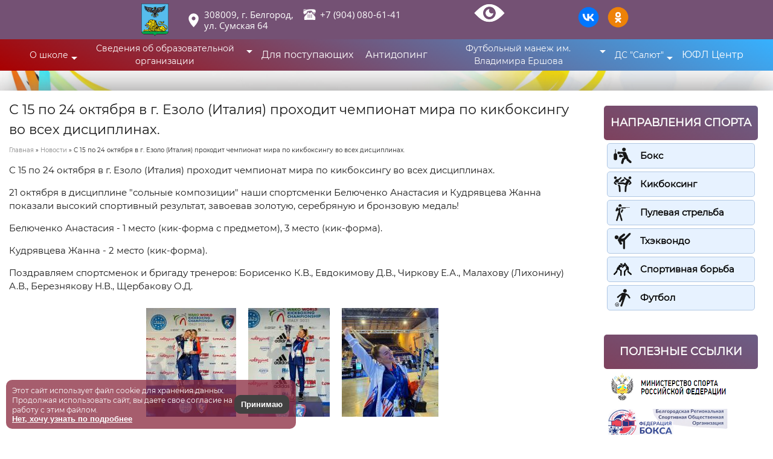

--- FILE ---
content_type: text/html; charset=utf-8
request_url: https://sdusshor1-31.ru/s-15-po-24-oktyabrya-v-g-ezolo-italiya-prohodit-chempionat-mira-po-kikboksingu-vo-vseh-disciplinah
body_size: 10690
content:
<html xmlns="http://www.w3.org/1999/xhtml" xml:lang="ru" lang="ru">
<head>
<title>ГБУ ДО Спортивная школа олимпийского резерва №1 Белгородской области - С 15 по 24 октября в г. Езоло (Италия) проходит чемпионат мира по кикбоксингу во всех дисциплинах.</title>
<meta charset="utf-8" />
<meta name="viewport" content="width=device-width" />
<link rel="shortcut icon" href="https://sdusshor1-31.ru/sites/all/themes/photography_zymphonies_theme/favicon.ico" type="image/vnd.microsoft.icon" />
<meta name="keywords" content="спортивная школа олимпийского резерва, школа олимпийского резерва №1, спортивная школа, спортивная подготовка, бокс, пулевая стрельба, кикбоксинг, тхэквондо, лыжные гонки" />
<meta name="robots" content="follow, index" />
<link rel="canonical" href="https://sdusshor1-31.ru/s-15-po-24-oktyabrya-v-g-ezolo-italiya-prohodit-chempionat-mira-po-kikboksingu-vo-vseh-disciplinah" />
<link rel="shortlink" href="https://sdusshor1-31.ru/node/246" />
<style type="text/css" media="all">
@import url("https://sdusshor1-31.ru/modules/system/system.base.css?t8pjlf");
@import url("https://sdusshor1-31.ru/modules/system/system.menus.css?t8pjlf");
@import url("https://sdusshor1-31.ru/modules/system/system.messages.css?t8pjlf");
@import url("https://sdusshor1-31.ru/modules/system/system.theme.css?t8pjlf");
</style>
<style type="text/css" media="all">
@import url("https://sdusshor1-31.ru/sites/all/modules/scroll_to_top/scroll_to_top.css?t8pjlf");
@import url("https://sdusshor1-31.ru/modules/field/theme/field.css?t8pjlf");
@import url("https://sdusshor1-31.ru/modules/node/node.css?t8pjlf");
@import url("https://sdusshor1-31.ru/modules/user/user.css?t8pjlf");
@import url("https://sdusshor1-31.ru/sites/all/modules/views/css/views.css?t8pjlf");
@import url("https://sdusshor1-31.ru/sites/all/modules/visually_impaired_module/css/visually_impaired_module.css?t8pjlf");
@import url("https://sdusshor1-31.ru/sites/all/modules/ckeditor/css/ckeditor.css?t8pjlf");
</style>
<style type="text/css" media="all">
@import url("https://sdusshor1-31.ru/sites/all/modules/colorbox/styles/default/colorbox_style.css?t8pjlf");
@import url("https://sdusshor1-31.ru/sites/all/modules/ctools/css/ctools.css?t8pjlf");
</style>
<style type="text/css" media="all">
<!--/*--><![CDATA[/*><!--*/
#back-top{right:40px;}#back-top span#button{background-color:#CCCCCC;}#back-top span#button:hover{opacity:1;filter:alpha(opacity = 1);background-color:#777777;}span#link{display :none;}

/*]]>*/-->
</style>
<style type="text/css" media="all">
@import url("https://sdusshor1-31.ru/sites/all/modules/eu_cookie_compliance/css/eu_cookie_compliance.css?t8pjlf");
@import url("https://sdusshor1-31.ru/sites/default/files/ctools/css/8695a9d3e23511e74e4cde79b7ae1666.css?t8pjlf");
</style>
<style type="text/css" media="all">
@import url("https://sdusshor1-31.ru/sites/all/themes/photography_zymphonies_theme/css/style.css?t8pjlf");
@import url("https://sdusshor1-31.ru/sites/all/themes/photography_zymphonies_theme/css/media.css?t8pjlf");
</style>
<script type="text/javascript" src="https://sdusshor1-31.ru/sites/default/files/js/js_FG24w7evW1ib938CqfpPV9_m8s-khn57m2_NlAtvdRw.js"></script>
<script type="text/javascript" src="https://sdusshor1-31.ru/sites/default/files/js/js_RulCPHj8aUtatsXPqRSFtJIhBjBSAzFXZzADEVD4CHY.js"></script>
<script type="text/javascript" src="https://sdusshor1-31.ru/sites/default/files/js/js_fzqbXK_9gkAMqpvx-6WiU1vLRQxjxR5BFbMPBrxdejE.js"></script>
<script type="text/javascript" src="https://sdusshor1-31.ru/sites/default/files/js/js_9MUY396lwIiRn_iiya5IeC8zmjYUuGIzc2QInXH06-0.js"></script>
<script type="text/javascript" src="https://sdusshor1-31.ru/sites/default/files/js/js_ogApKbdZ7FgHNZXjqD8ZyHaeOA6n2NRVNB3SbEGdQ6A.js"></script>
<script type="text/javascript">
<!--//--><![CDATA[//><!--
jQuery.extend(Drupal.settings, {"basePath":"\/","pathPrefix":"","setHasJsCookie":0,"ajaxPageState":{"theme":"photography_zymphonies_theme","theme_token":"e_UjI1gTwLtiy7k8BJLo4y5g35rZFMR0r8ulVBfH5M4","js":{"0":1,"sites\/all\/modules\/eu_cookie_compliance\/js\/eu_cookie_compliance.min.js":1,"sites\/all\/modules\/jquery_update\/replace\/jquery\/1.12\/jquery.js":1,"misc\/jquery-extend-3.4.0.js":1,"misc\/jquery-html-prefilter-3.5.0-backport.js":1,"misc\/jquery.once.js":1,"misc\/drupal.js":1,"sites\/all\/modules\/jquery_update\/js\/jquery_browser.js":1,"sites\/all\/modules\/eu_cookie_compliance\/js\/jquery.cookie-1.4.1.min.js":1,"misc\/form-single-submit.js":1,"sites\/all\/modules\/admin_menu\/admin_devel\/admin_devel.js":1,"sites\/all\/modules\/entityreference\/js\/entityreference.js":1,"public:\/\/languages\/ru_hplbHWytP-8_jKwARajQyTZr6hllI6imkrG4l7KA7oo.js":1,"sites\/all\/libraries\/colorbox\/jquery.colorbox-min.js":1,"sites\/all\/libraries\/DOMPurify\/purify.min.js":1,"sites\/all\/modules\/colorbox\/js\/colorbox.js":1,"sites\/all\/modules\/colorbox\/styles\/default\/colorbox_style.js":1,"sites\/all\/modules\/colorbox\/js\/colorbox_load.js":1,"sites\/all\/modules\/colorbox\/js\/colorbox_inline.js":1,"sites\/all\/modules\/scroll_to_top\/scroll_to_top.js":1,"sites\/all\/themes\/photography_zymphonies_theme\/js\/scroll.js":1,"sites\/all\/themes\/photography_zymphonies_theme\/js\/jquery.maskedinput.min.js":1,"sites\/all\/themes\/photography_zymphonies_theme\/js\/jq.phone.js":1},"css":{"modules\/system\/system.base.css":1,"modules\/system\/system.menus.css":1,"modules\/system\/system.messages.css":1,"modules\/system\/system.theme.css":1,"sites\/all\/modules\/scroll_to_top\/scroll_to_top.css":1,"modules\/field\/theme\/field.css":1,"modules\/node\/node.css":1,"modules\/user\/user.css":1,"sites\/all\/modules\/views\/css\/views.css":1,"sites\/all\/modules\/visually_impaired_module\/css\/visually_impaired_module.css":1,"sites\/all\/modules\/ckeditor\/css\/ckeditor.css":1,"sites\/all\/modules\/colorbox\/styles\/default\/colorbox_style.css":1,"sites\/all\/modules\/ctools\/css\/ctools.css":1,"0":1,"sites\/all\/modules\/eu_cookie_compliance\/css\/eu_cookie_compliance.css":1,"public:\/\/ctools\/css\/8695a9d3e23511e74e4cde79b7ae1666.css":1,"sites\/all\/themes\/photography_zymphonies_theme\/css\/style.css":1,"sites\/all\/themes\/photography_zymphonies_theme\/css\/media.css":1}},"colorbox":{"opacity":"0.85","current":"{current} \u0438\u0437 {total}","previous":"\u00ab \u041f\u0440\u0435\u0434\u044b\u0434\u0443\u0449\u0438\u0439","next":"\u0421\u043b\u0435\u0434\u0443\u044e\u0449\u0438\u0439 \u00bb","close":"\u0417\u0430\u043a\u0440\u044b\u0442\u044c","maxWidth":"98%","maxHeight":"98%","fixed":true,"mobiledetect":true,"mobiledevicewidth":"180px","file_public_path":"\/sites\/default\/files","specificPagesDefaultValue":"admin*\nimagebrowser*\nimg_assist*\nimce*\nnode\/add\/*\nnode\/*\/edit\nprint\/*\nprintpdf\/*\nsystem\/ajax\nsystem\/ajax\/*"},"scroll_to_top":{"label":"\u041d\u0430\u0432\u0435\u0440\u0445"},"eu_cookie_compliance":{"cookie_policy_version":"1.0.0","popup_enabled":1,"popup_agreed_enabled":1,"popup_hide_agreed":0,"popup_clicking_confirmation":false,"popup_scrolling_confirmation":false,"popup_html_info":"\u003Cdiv class=\u0022eu-cookie-compliance-banner eu-cookie-compliance-banner-info eu-cookie-compliance-banner--opt-in\u0022\u003E\n  \u003Cdiv class=\u0022popup-content info\u0022\u003E\n        \u003Cdiv id=\u0022popup-text\u0022\u003E\n      \u003Ch3\u003E\u042d\u0442\u043e\u0442 \u0441\u0430\u0439\u0442 \u0438\u0441\u043f\u043e\u043b\u044c\u0437\u0443\u0435\u0442 \u0444\u0430\u0439\u043b cookie \u0434\u043b\u044f \u0445\u0440\u0430\u043d\u0435\u043d\u0438\u044f \u0434\u0430\u043d\u043d\u044b\u0445. \u041f\u0440\u043e\u0434\u043e\u043b\u0436\u0430\u044f \u0438\u0441\u043f\u043e\u043b\u044c\u0437\u043e\u0432\u0430\u0442\u044c \u0441\u0430\u0439\u0442, \u0432\u044b \u0434\u0430\u0435\u0442\u0435 \u0441\u0432\u043e\u0435 \u0441\u043e\u0433\u043b\u0430\u0441\u0438\u0435 \u043d\u0430 \u0440\u0430\u0431\u043e\u0442\u0443 \u0441 \u044d\u0442\u0438\u043c \u0444\u0430\u0439\u043b\u043e\u043c.\u003C\/h3\u003E\n              \u003Cbutton type=\u0022button\u0022 class=\u0022find-more-button eu-cookie-compliance-more-button\u0022\u003E\u041d\u0435\u0442, \u0445\u043e\u0447\u0443 \u0443\u0437\u043d\u0430\u0442\u044c \u043f\u043e \u043f\u043e\u0434\u0440\u043e\u0431\u043d\u0435\u0435\u003C\/button\u003E\n          \u003C\/div\u003E\n    \n    \u003Cdiv id=\u0022popup-buttons\u0022 class=\u0022\u0022\u003E\n            \u003Cbutton type=\u0022button\u0022 class=\u0022agree-button eu-cookie-compliance-secondary-button\u0022\u003E\u041f\u0440\u0438\u043d\u0438\u043c\u0430\u044e\u003C\/button\u003E\n              \u003Cbutton type=\u0022button\u0022 class=\u0022decline-button eu-cookie-compliance-default-button\u0022 \u003E\u041d\u0435\u0442, \u0441\u043f\u0430\u0441\u0438\u0431\u043e\u003C\/button\u003E\n          \u003C\/div\u003E\n  \u003C\/div\u003E\n\u003C\/div\u003E","use_mobile_message":false,"mobile_popup_html_info":"\u003Cdiv class=\u0022eu-cookie-compliance-banner eu-cookie-compliance-banner-info eu-cookie-compliance-banner--opt-in\u0022\u003E\n  \u003Cdiv class=\u0022popup-content info\u0022\u003E\n        \u003Cdiv id=\u0022popup-text\u0022\u003E\n      \u003Ch2\u003EWe use cookies on this site to enhance your user experience\u003C\/h2\u003E\n\u003Cp\u003EBy tapping the Accept button, you agree to us doing so.\u003C\/p\u003E\n              \u003Cbutton type=\u0022button\u0022 class=\u0022find-more-button eu-cookie-compliance-more-button\u0022\u003E\u041d\u0435\u0442, \u0445\u043e\u0447\u0443 \u0443\u0437\u043d\u0430\u0442\u044c \u043f\u043e \u043f\u043e\u0434\u0440\u043e\u0431\u043d\u0435\u0435\u003C\/button\u003E\n          \u003C\/div\u003E\n    \n    \u003Cdiv id=\u0022popup-buttons\u0022 class=\u0022\u0022\u003E\n            \u003Cbutton type=\u0022button\u0022 class=\u0022agree-button eu-cookie-compliance-secondary-button\u0022\u003E\u041f\u0440\u0438\u043d\u0438\u043c\u0430\u044e\u003C\/button\u003E\n              \u003Cbutton type=\u0022button\u0022 class=\u0022decline-button eu-cookie-compliance-default-button\u0022 \u003E\u041d\u0435\u0442, \u0441\u043f\u0430\u0441\u0438\u0431\u043e\u003C\/button\u003E\n          \u003C\/div\u003E\n  \u003C\/div\u003E\n\u003C\/div\u003E\n","mobile_breakpoint":"768","popup_html_agreed":"\u003Cdiv\u003E\n  \u003Cdiv class=\u0022popup-content agreed\u0022\u003E\n    \u003Cdiv id=\u0022popup-text\u0022\u003E\n      \u003Ch2\u003E\u0411\u043b\u0430\u0433\u043e\u0434\u0430\u0440\u0438\u043c \u0432\u0430\u0441 \u0437\u0430 \u043f\u0440\u0438\u043d\u044f\u0442\u0438\u044f \u0441\u043e\u0433\u043b\u0430\u0448\u0435\u043d\u0438\u044f \u043e\u0431 \u043e\u0431\u0440\u0430\u0431\u043e\u0442\u043a\u0438 \u0444\u0430\u0439\u043b\u0430 cookie\u003C\/h2\u003E\n\u003Cp\u003E\u0422\u0435\u043f\u0435\u0440\u044c \u0432\u044b \u043c\u043e\u0436\u0435\u0442\u0435 \u0441\u043a\u0440\u044b\u0442\u044c \u044d\u0442\u043e \u0441\u043e\u043e\u0431\u0449\u0435\u043d\u0438\u0435 \u0438\u043b\u0438 \u0443\u0437\u043d\u0430\u0442\u044c \u0431\u043e\u043b\u044c\u0448\u0435 \u043e \u0444\u0430\u0439\u043b\u0430\u0445 cookie.\u003C\/p\u003E\n    \u003C\/div\u003E\n    \u003Cdiv id=\u0022popup-buttons\u0022\u003E\n      \u003Cbutton type=\u0022button\u0022 class=\u0022hide-popup-button eu-cookie-compliance-hide-button\u0022\u003E\u0421\u043a\u0440\u044b\u0442\u044c\u003C\/button\u003E\n              \u003Cbutton type=\u0022button\u0022 class=\u0022find-more-button eu-cookie-compliance-more-button-thank-you\u0022 \u003E\u0414\u043e\u043f\u043e\u043b\u043d\u0438\u0442\u0435\u043b\u044c\u043d\u0430\u044f \u0438\u043d\u0444\u043e\u0440\u043c\u0430\u0446\u0438\u044f\u003C\/button\u003E\n          \u003C\/div\u003E\n  \u003C\/div\u003E\n\u003C\/div\u003E","popup_use_bare_css":false,"popup_height":"auto","popup_width":"100%","popup_delay":1000,"popup_link":"\/soglashenie-ob-ispolzovanii-faylov-cookie","popup_link_new_window":1,"popup_position":null,"fixed_top_position":1,"popup_language":"ru","store_consent":false,"better_support_for_screen_readers":0,"reload_page":0,"domain":"","domain_all_sites":0,"popup_eu_only_js":0,"cookie_lifetime":"100","cookie_session":false,"disagree_do_not_show_popup":0,"method":"opt_in","allowed_cookies":"","withdraw_markup":"\u003Cbutton type=\u0022button\u0022 class=\u0022eu-cookie-withdraw-tab\u0022\u003E\u041f\u0430\u0440\u0430\u043c\u0435\u0442\u0440 \u043a\u043e\u043d\u0444\u0438\u0434\u0435\u043d\u0446\u0438\u0430\u043b\u044c\u043d\u043e\u0441\u0442\u0438\u003C\/button\u003E\n\u003Cdiv class=\u0022eu-cookie-withdraw-banner\u0022\u003E\n  \u003Cdiv class=\u0022popup-content info\u0022\u003E\n    \u003Cdiv id=\u0022popup-text\u0022\u003E\n      \u003Ch3\u003E\u042d\u0442\u043e\u0442 \u0441\u0430\u0439\u0442 \u0438\u0441\u043f\u043e\u043b\u044c\u0437\u0443\u0435\u0442 cookie-\u0444\u0430\u0439\u043b\u044b \u0438 \u0434\u0440\u0443\u0433\u0438\u0435 \u0442\u0435\u0445\u043d\u043e\u043b\u043e\u0433\u0438\u0438, \u0447\u0442\u043e\u0431\u044b \u043f\u043e\u043c\u043e\u0447\u044c \u0432\u0430\u043c \u0432 \u043d\u0430\u0432\u0438\u0433\u0430\u0446\u0438\u0438.\u003C\/h3\u003E\n\u003Cp\u003E\u0412\u044b \u0434\u0430\u043b\u0438 \u0441\u0432\u043e\u0435 \u0441\u043e\u0433\u043b\u0430\u0441\u0438\u0435 \u043d\u0430 \u0443\u0441\u0442\u0430\u043d\u043e\u0432\u043a\u0443 cookie-\u0444\u0430\u0439\u043b\u043e\u0432.\u003C\/p\u003E\n    \u003C\/div\u003E\n    \u003Cdiv id=\u0022popup-buttons\u0022\u003E\n      \u003Cbutton type=\u0022button\u0022 class=\u0022eu-cookie-withdraw-button\u0022\u003E\u041e\u0442\u043c\u0435\u043d\u0438\u0442\u044c \u0441\u043e\u0433\u043b\u0430\u0441\u0438\u0435\u003C\/button\u003E\n    \u003C\/div\u003E\n  \u003C\/div\u003E\n\u003C\/div\u003E\n","withdraw_enabled":false,"withdraw_button_on_info_popup":0,"cookie_categories":[],"cookie_categories_details":[],"enable_save_preferences_button":1,"cookie_name":"","cookie_value_disagreed":"0","cookie_value_agreed_show_thank_you":"1","cookie_value_agreed":"2","containing_element":"body","automatic_cookies_removal":1,"close_button_action":"close_banner"},"urlIsAjaxTrusted":{"\/chempionat-i-pervenstvo-rossii-po-kikboksingu-v-discipline-full-kontakt":true}});
//--><!]]>
</script>
<!--[if IE 8 ]>    <html class="ie8 ielt9"> <![endif]-->
<!--[if lt IE 9]><script src="http://html5shiv.googlecode.com/svn/trunk/html5.js"></script><![endif]-->
</head>
<body class="html not-front not-logged-in one-sidebar sidebar-second page-node page-node- page-node-246 node-type-news">
	<div id="skip-link">
		<a href="#main-content" class="element-invisible element-focusable">Перейти к основному содержанию</a>
	</div>
  		<div class="header"><div class="header-inform-row"><div class="region region-top-third">
  <div id="block-block-3" class="block block-block">

      
  <div class="content">
    <div class="bo-company"><img src="/sites/all/themes/photography_zymphonies_theme/images/bo_site.png" alt="Белгородской области" title="Белгородской области" /></div>
<div class="inform-company">
<div class="adress-company inf_ik_head">308009, г. Белгород,<br />
ул. Сумская 64</div>
<div class="phone-company inf_ik_head"><a href="tel:89040806141">+7 (904) 080-61-41</a></div>
</div>
  </div>
  
</div> <!-- /.block -->
<div id="block-visually-impaired-module-visually-impaired-block1" class="block block-visually-impaired-module">

      
  <div class="content">
    <form action="/chempionat-i-pervenstvo-rossii-po-kikboksingu-v-discipline-full-kontakt" method="post" id="visually-impaired-module-create-form1" accept-charset="UTF-8"><div><input itemprop="copy" class="vi-special-block-image form-submit" type="submit" id="edit-visually-impaired-block" name="op" value="Visually impaired site version" /><input type="hidden" name="form_build_id" value="form-sxC942H00vcCJk3rn1wDt4We3x-DyC4i3PiobcLshtE" />
<input type="hidden" name="form_id" value="visually_impaired_module_create_form1" />
</div></form>  </div>
  
</div> <!-- /.block -->
<div id="block-block-6" class="block block-block">

      
  <div class="content">
    <p><a target="_blank" href="https://vk.com/gbysshor1bo/"><img class="instogramm" src="/sites/all/themes/photography_zymphonies_theme/images/soc-ikon-1.png" alt="Группа в ВКонтакте" title="Группа в ВКонтакте" /></a> <a target="_blank" href="https://ok.ru/group/70000002222817/"><img class="instogramm" src="/sites/all/themes/photography_zymphonies_theme/images/soc-ikon-2.png" alt="Группа в Одноклассниках" title="Группа в Одноклассниках" /></a></p>
  </div>
  
</div> <!-- /.block -->
</div>
 <!-- /.region -->
</div>
<div class="menu-wrap posit-head">
    <div class="full-wrap clearfix">
<nav id="main-menu" class="mobile-menu">
    <input type="checkbox" id="checkbox" class="mobile-menu__checkbox">
    <label for="checkbox" class="mobile-menu__btn"><div class="mobile-menu__icon"></div></label>
	<div class="mobile-menu-container">
          <ul class="menu"><li class="first expanded menu-item-553"><a href="/o-shkole" title="О школе">О школе</a><ul class="menu"><li class="first leaf menu-item-704"><a href="/istoriya" title="История">История</a></li>
<li class="leaf menu-item-596"><a href="/novosti" title="Новости">Новости</a></li>
<li class="leaf menu-item-670"><a href="/nasha-gordost" title="Наша гордость">Наша гордость</a></li>
<li class="expanded menu-item-602"><a href="/sportivnye-zaly" title="Спортивные залы">Спортивные залы</a><ul class="menu"><li class="first leaf menu-item-598"><a href="/sportivnye-zaly/zaly-boksa" title="Залы бокса">Залы бокса</a></li>
<li class="leaf menu-item-600"><a href="/sportivnye-zaly/zaly-kikboksinga" title="Залы кикбоксинга">Залы кикбоксинга</a></li>
<li class="leaf menu-item-599"><a href="/sportivnye-zaly/zaly-pulevoy-strelby" title="Залы пулевой стрельбы">Залы пулевой стрельбы</a></li>
<li class="leaf menu-item-601"><a href="/sportivnye-zaly/zaly-thekvondo" title="Залы тхэквондо">Залы тхэквондо</a></li>
<li class="leaf menu-item-1149"><a href="/sportivnye-zaly/zaly-sportivnoy-borby" title="">Залы спортивной борьбы</a></li>
<li class="last leaf menu-item-1150"><a href="/sportivnye-zaly/futbolnye-polya" title="">Футбольные поля</a></li>
</ul></li>
<li class="last leaf menu-item-554"><a href="/kontakty" title="Контакты">Контакты</a></li>
</ul></li>
<li class="expanded menu-item-1051"><a href="/svedeniya-ob-obrazovatelnoy-organizacii" title="Сведения об образовательной организации">Сведения об образовательной организации</a><ul class="menu"><li class="first leaf menu-item-1056"><a href="/osnovnye-svedeniya" title="Основные сведения">Основные сведения</a></li>
<li class="leaf menu-item-1185"><a href="/struktura-i-organy-upravleniya-obrazovatelnoy-organizaciey" title="Структура и органы управления образовательной организацией">Структура и органы управления образовательной организацией</a></li>
<li class="expanded menu-item-590"><a href="/dokumenty" title="Документы">Документы</a><ul class="menu"><li class="first leaf menu-item-585"><a href="/osnovnye-dokumenty" title="Основные документы">Основные документы</a></li>
<li class="leaf menu-item-586"><a href="/raspisanie" title="Расписание">Расписание</a></li>
<li class="leaf menu-item-587"><a href="/attestaciya" title="Аттестация">Аттестация</a></li>
<li class="leaf menu-item-588"><a href="/antikorrupcionnaya-deyatelnost" title="Антикоррупционная деятельность">Антикоррупционная деятельность</a></li>
<li class="leaf menu-item-589"><a href="/specialnaya-ocenka-usloviy-truda" title="Специальная оценка условий труда">Специальная оценка условий труда</a></li>
<li class="leaf menu-item-591"><a href="/finansovo-hozyaystvennaya-deyatelnost" title="Финансово-хозяйственная деятельность">Финансово-хозяйственная деятельность</a></li>
<li class="leaf menu-item-592"><a href="/obrabotka-personalnyh-dannyh" title="Обработка персональных данных">Обработка персональных данных</a></li>
<li class="leaf menu-item-843"><a href="/platnye-uslugi-0" title="Платные услуги">Платные услуги</a></li>
<li class="leaf menu-item-773"><a href="/federalnye-standarty" title="Федеральные стандарты">Федеральные стандарты</a></li>
<li class="leaf menu-item-1145"><a href="/grazhdanskaya-oborona-i-zashchita-ot-chrezvychaynyh-situaciy" title="Гражданская оборона и защита от чрезвычайных ситуаций">Гражданская оборона и защита от чрезвычайных ситуаций</a></li>
<li class="leaf menu-item-1146"><a href="/pozharnaya-bezopasnost" title="Пожарная безопасность">Пожарная безопасность</a></li>
<li class="leaf menu-item-1148"><a href="/antiterroristicheskaya-zashchishchennost" title="Антитеррористическая защищенность">Антитеррористическая защищенность</a></li>
<li class="last leaf menu-item-1147"><a href="/bezopasnost-v-usloviyah-svo" title="Безопасность в условиях СВО">Безопасность в условиях СВО</a></li>
</ul></li>
<li class="leaf menu-item-1057"><a href="/obrazovanie" title="Образование">Образование</a></li>
<li class="leaf menu-item-1184"><a href="/rukovodstvo" title="Руководство">Руководство</a></li>
<li class="expanded menu-item-1187"><a href="/pedagogicheskiy-sostav" title="Педагогический состав">Педагогический состав</a><ul class="menu"><li class="first leaf menu-item-1188"><a href="/pedagogicheskiy-sostav" title="Педагогический состав">Педагогический состав</a></li>
<li class="leaf menu-item-808"><a href="/otdeleniya/otdelenie-futbola" title="Отделение футбола">Отделение футбола</a></li>
<li class="leaf menu-item-730"><a href="/otdeleniya/otdelenie-thekvondo" title="Отделение тхэквондо">Отделение тхэквондо</a></li>
<li class="leaf menu-item-727"><a href="/otdeleniya/otdelenie-boksa" title="Отделение бокса">Отделение бокса</a></li>
<li class="leaf menu-item-1183"><a href="/otdeleniya/otdelenie-sportivnoy-borby" title="">Отделение спортивной борьбы</a></li>
<li class="leaf menu-item-728"><a href="/otdeleniya/otdelenie-kikboksinga" title="Отделение кикбоксинг">Отделение кикбоксинга</a></li>
<li class="last leaf menu-item-729"><a href="/otdeleniya/otdelenie-pulevoy-strelby" title="Отделение пулевая стрельба">Отделение пулевой стрельбы</a></li>
</ul></li>
<li class="leaf menu-item-1058"><a href="/materialno-tehnicheskoe-obespechenie-i-osnashchennost-obrazovatelnogo-processa" title="Материально-техническое обеспечение и оснащенность образовательного процесса">Материально-техническое обеспечение и оснащенность образовательного процесса</a></li>
<li class="leaf menu-item-1062"><a href="/dostupnaya-sreda" title="Доступная среда">Доступная среда</a></li>
<li class="leaf menu-item-1059"><a href="/platnye-obrazovatelnye-uslugi" title="Платные образовательные услуги">Платные образовательные услуги</a></li>
<li class="leaf menu-item-1060"><a href="/finansovo-hozyaystvennaya-deyatelnost-0" title="Финансово-хозяйственная деятельность">Финансово-хозяйственная деятельность</a></li>
<li class="leaf menu-item-1061"><a href="/vakantnye-mesta-dlya-priema-perevoda-obuchayushchihsya" title="Вакантные места для приема (перевода) обучающихся">Вакантные места для приема (перевода) обучающихся</a></li>
<li class="leaf menu-item-1064"><a href="/stipendii-i-mery-podderzhki-obuchayushchihsya" title="Стипендии и меры поддержки обучающихся">Стипендии и меры поддержки обучающихся</a></li>
<li class="leaf menu-item-1063"><a href="/mezhdunarodnoe-sotrudnichestvo" title="Международное сотрудничество">Международное сотрудничество</a></li>
<li class="leaf menu-item-1065"><a href="/organizaciya-pitaniya-v-obrazovatelnoy-organizacii" title="Организация питания в образовательной организации">Организация питания в образовательной организации</a></li>
<li class="last leaf menu-item-1067"><a href="/obrazovatelnye-standarty-i-trebovaniya" title="Образовательные стандарты и требования">Образовательные стандарты и требования</a></li>
</ul></li>
<li class="leaf menu-item-772"><a href="/dlya-postupayushchih" title="Для поступающих">Для поступающих</a></li>
<li class="leaf menu-item-583"><a href="/antidoping" title="Антидопинг">Антидопинг</a></li>
<li class="expanded menu-item-985"><a href="/opisanie-futbolnogo-manezha-im-vladimira-ershova" title="Футбольный манеж им. Владимира Ершова">Футбольный манеж им. Владимира Ершова</a><ul class="menu"><li class="first leaf menu-item-842"><a href="/opisanie-futbolnogo-manezha-im-vladimira-ershova" title="Описание">Описание</a></li>
<li class="leaf menu-item-982"><a href="/rezhim-raboty" title="Режим работы">Режим работы</a></li>
<li class="leaf menu-item-983"><a href="/uslugi" title="Услуги">Услуги</a></li>
<li class="last leaf menu-item-984"><a href="/biografiya-v-ershova" title="Биография В. Ершова">Биография В. Ершова</a></li>
</ul></li>
<li class="expanded menu-item-1052"><a href="/ds-salyut" title="ДС &quot;Салют&quot;">ДС &quot;Салют&quot;</a><ul class="menu"><li class="first leaf menu-item-1053"><a href="/ds-salyut/opisanie" title="Описание">Описание</a></li>
<li class="leaf menu-item-1054"><a href="/ds-salyut/rezhim-raboty" title="Режим работы">Режим работы</a></li>
<li class="last leaf menu-item-1055"><a href="/ds-salyut/uslugi" title="Услуги">Услуги</a></li>
</ul></li>
<li class="last leaf menu-item-1066"><a href="/yufl-centr" title="ЮФЛ Центр">ЮФЛ Центр</a></li>
</ul>    </div>
</nav>
    </div>
  </div>
<div class="header-all-page"><div class="region region-top-first">
  <div id="block-block-1" class="block block-block">

      
  <div class="content">
    <div class="logo"><a href="/"><img src="/sites/all/themes/photography_zymphonies_theme/images/logo.png" alt="ГБУ ДО Спортивная школа олимпийского резерва №1 Белгородской области" title="ГБУ ДО Спортивная школа олимпийского резерва №1 Белгородской области" /></a></div>
  </div>
  
</div> <!-- /.block -->
<div id="block-block-4" class="block block-block">

      
  <div class="content">
    <div class="name-company">Государственное бюджетное учреждение<br />
дополнительного образования<br />
"Спортивная школа олимпийского резерва №1<br />
Белгородской области"</div>
  </div>
  
</div> <!-- /.block -->
</div>
 <!-- /.region -->
</div>
</div>

<div class="wrap">

  <div id="page-wrap">

    
    <div id="container">
      <div class="container-wrap">
        <div class="content-sidebar-wrap">
          <div id="content">
			<h1 class="page-title">С 15 по 24 октября в г. Езоло (Италия) проходит чемпионат мира по кикбоксингу во всех дисциплинах.</h1>
			  
                          <div id="breadcrumbs">
                <h2 class="element-invisible">Вы здесь</h2><nav class="breadcrumb"><a href="/">Главная</a> » <a href="/novosti">Новости</a> » С 15 по 24 октября в г. Езоло (Италия) проходит чемпионат мира по кикбоксингу во всех дисциплинах.</nav>              </div>
            
            <section id="post-content" role="main">
                                                                                                                <div class="region region-content">
  <div id="block-views-video-news-block-1" class="block block-views">

      
  <div class="content">
    <div class="view view-video-news view-id-video_news view-display-id-block_1 view-dom-id-41fe363ae93765d3274d1da937f91f35">
        
  
  
      <div class="view-content">
        <div class="views-row views-row-1 views-row-odd views-row-first views-row-last">
      
  <div class="views-field views-field-field-video">        <div class="field-content"></div>  </div>  </div>
    </div>
  
  
  
  
  
  
</div>  </div>
  
</div> <!-- /.block -->
<div id="block-system-main" class="block block-system">

      
  <div class="content">
                          <span property="dc:title" content="С 15 по 24 октября в г. Езоло (Италия) проходит чемпионат мира по кикбоксингу во всех дисциплинах." class="rdf-meta element-hidden"></span>  
      
    
  <div class="content node-news">
    <div class="field field-name-field-opis-news field-type-text-long field-label-hidden"><div class="field-items"><div class="field-item even"><p>С 15 по 24 октября в г. Езоло (Италия) проходит чемпионат мира по кикбоксингу во всех дисциплинах.</p>
<p>21 октября в дисциплине "сольные композиции" наши спортсменки Белюченко Анастасия и Кудрявцева Жанна показали высокий спортивный результат, завоевав золотую, серебряную и бронзовую медаль!</p>
<p>Белюченко Анастасия - 1 место (кик-форма с предметом), 3 место (кик-форма).</p>
<p>Кудрявцева Жанна - 2 место (кик-форма).</p>
<p>Поздравляем спортсменок и бригаду тренеров: Борисенко К.В., Евдокимову Д.В., Чиркову Е.А., Малахову (Лихонину) А.В., Березнякову Н.В., Щербакову О.Д.</p>
</div></div></div><div class="field field-name-field-foto-news field-type-image field-label-hidden"><div class="field-items"><div class="field-item even"><a href="https://sdusshor1-31.ru/sites/default/files/styles/original/public/foto-news/2_7.jpg?itok=KCesH5bk" title="" class="colorbox" data-colorbox-gallery="gallery-node-246--XdpsokHR0U" data-cbox-img-attrs="{&quot;title&quot;: &quot;&quot;, &quot;alt&quot;: &quot;&quot;}"><img typeof="foaf:Image" src="https://sdusshor1-31.ru/sites/default/files/styles/news_statie/public/foto-news/2_7.jpg?itok=XVZyWvXK" width="149" height="180" alt="" title="" /></a></div><div class="field-item odd"><a href="https://sdusshor1-31.ru/sites/default/files/styles/original/public/foto-news/1_4.jpg?itok=8eDjUweX" title="" class="colorbox" data-colorbox-gallery="gallery-node-246--XdpsokHR0U" data-cbox-img-attrs="{&quot;title&quot;: &quot;&quot;, &quot;alt&quot;: &quot;&quot;}"><img typeof="foaf:Image" src="https://sdusshor1-31.ru/sites/default/files/styles/news_statie/public/foto-news/1_4.jpg?itok=ownEFqni" width="135" height="180" alt="" title="" /></a></div><div class="field-item even"><a href="https://sdusshor1-31.ru/sites/default/files/styles/original/public/foto-news/3_4.jpg?itok=xU6Ko0F0" title="" class="colorbox" data-colorbox-gallery="gallery-node-246--XdpsokHR0U" data-cbox-img-attrs="{&quot;title&quot;: &quot;&quot;, &quot;alt&quot;: &quot;&quot;}"><img typeof="foaf:Image" src="https://sdusshor1-31.ru/sites/default/files/styles/news_statie/public/foto-news/3_4.jpg?itok=j00-zRnh" width="160" height="180" alt="" title="" /></a></div></div></div>  </div>

      <footer>
          </footer>
  
    </div>
  
</div> <!-- /.block -->
<div id="block-block-2" class="block block-block">

      
  <div class="content">
    <script>
<!--//--><![CDATA[// ><!--

(function ($) {
    $(document).ready(function() {
      // Open PDF In New Window
      $('a[href$=".pdf"]').attr('target', '_blank');
    });

}(jQuery));
//--><!]]>
</script>  </div>
  
</div> <!-- /.block -->
<div id="block-views-video-news-block" class="block block-views">

      
  <div class="content">
    <div class="view view-video-news view-id-video_news view-display-id-block view-dom-id-0384e23ac381ac962b461dde99a84e19">
            <div class="view-header">
      <div class="video-for-news"><a name="top" id="top"></a></div>
    </div>
  
  
  
      <div class="view-content">
        <div class="views-row views-row-1 views-row-odd views-row-first views-row-last">
      </div>
    </div>
  
  
  
  
  
  
</div>  </div>
  
</div> <!-- /.block -->
</div>
 <!-- /.region -->
            </section> <!-- /#main -->
          </div>
        
                  
          </div>

                      <aside id="sidebar-second" role="complementary">
              <div class="region region-sidebar-second">
  <div id="block-views-naprav-sporta-block" class="block block-views">

        <h2 >Направления спорта</h2>
    
  <div class="content">
    <div class="view view-naprav-sporta view-id-naprav_sporta view-display-id-block view-dom-id-89d6fe3b7cf869549d3538e66311cf85">
        
  
  
      <div class="view-content">
        <div class="views-row views-row-1 views-row-odd views-row-first np-list-sport">
      
  <div class="views-field views-field-name-1">        <span class="field-content"><div class="ikon-name-naprav"><a href="/napravleniya-sporta/boks"><img typeof="foaf:Image" src="https://sdusshor1-31.ru/sites/default/files/ikon-napr/ikon-naprav.png" width="200" height="200" alt="Бокс" title="Бокс" /></a></div> <div class="name-naprav"><a href="/napravleniya-sporta/boks">Бокс</a></div></span>  </div>  </div>
  <div class="views-row views-row-2 views-row-even np-list-sport">
      
  <div class="views-field views-field-name-1">        <span class="field-content"><div class="ikon-name-naprav"><a href="/napravleniya-sporta/kikboksing"><img typeof="foaf:Image" src="https://sdusshor1-31.ru/sites/default/files/ikon-napr/ikon-naprav3.png" width="200" height="200" alt="Кикбоксинг" title="Кикбоксинг" /></a></div> <div class="name-naprav"><a href="/napravleniya-sporta/kikboksing">Кикбоксинг</a></div></span>  </div>  </div>
  <div class="views-row views-row-3 views-row-odd np-list-sport">
      
  <div class="views-field views-field-name-1">        <span class="field-content"><div class="ikon-name-naprav"><a href="/napravleniya-sporta/pulevaya-strelba"><img typeof="foaf:Image" src="https://sdusshor1-31.ru/sites/default/files/ikon-napr/ikon-naprav2.png" width="200" height="200" alt="Пулевая стрельба" title="Пулевая стрельба" /></a></div> <div class="name-naprav"><a href="/napravleniya-sporta/pulevaya-strelba">Пулевая стрельба</a></div></span>  </div>  </div>
  <div class="views-row views-row-4 views-row-even np-list-sport">
      
  <div class="views-field views-field-name-1">        <span class="field-content"><div class="ikon-name-naprav"><a href="/napravleniya-sporta/thekvondo"><img typeof="foaf:Image" src="https://sdusshor1-31.ru/sites/default/files/ikon-napr/4.png" width="200" height="200" alt="Тхэквондо" title="Тхэквондо" /></a></div> <div class="name-naprav"><a href="/napravleniya-sporta/thekvondo">Тхэквондо</a></div></span>  </div>  </div>
  <div class="views-row views-row-5 views-row-odd np-list-sport">
      
  <div class="views-field views-field-name-1">        <span class="field-content"><div class="ikon-name-naprav"><a href="/napravleniya-sporta/sportivnaya-borba"><img typeof="foaf:Image" src="https://sdusshor1-31.ru/sites/default/files/ikon-napr/23r_ba_0.png" width="200" height="200" alt="Спортивная борьба" title="Спортивная борьба" /></a></div> <div class="name-naprav"><a href="/napravleniya-sporta/sportivnaya-borba">Спортивная борьба</a></div></span>  </div>  </div>
  <div class="views-row views-row-6 views-row-even views-row-last np-list-sport">
      
  <div class="views-field views-field-name-1">        <span class="field-content"><div class="ikon-name-naprav"><a href="/napravleniya-sporta/futbol"><img typeof="foaf:Image" src="https://sdusshor1-31.ru/sites/default/files/ikon-napr/ikon-naprav6.png" width="200" height="200" alt="Футбол" title="Футбол" /></a></div> <div class="name-naprav"><a href="/napravleniya-sporta/futbol">Футбол</a></div></span>  </div>  </div>
    </div>
  
  
  
  
  
  
</div>  </div>
  
</div> <!-- /.block -->
<div id="block-views-polez-ssylki-block" class="block block-views">

        <h2 >Полезные ссылки</h2>
    
  <div class="content">
    <div class="view view-polez-ssylki view-id-polez_ssylki view-display-id-block view-dom-id-e01673cbd6977d498d866500276e1cd4">
        
  
  
      <div class="view-content">
        <div class="views-row views-row-1 views-row-odd views-row-first">
      
  <div class="views-field views-field-field-ikon-url-site">        <div class="field-content"><a target="_blank" href="http://www.minsport.gov.ru/"><img typeof="foaf:Image" src="https://sdusshor1-31.ru/sites/default/files/url-res-site/1.jpg" width="355" height="90" alt="Министерство спорта Российской Федерации" title="Министерство спорта Российской Федерации" /></a></div>  </div>  </div>
  <div class="views-row views-row-2 views-row-even">
      
  <div class="views-field views-field-field-ikon-url-site">        <div class="field-content"><a target="_blank" href="http://box31.ru/"><img typeof="foaf:Image" src="https://sdusshor1-31.ru/sites/default/files/url-res-site/res-comp10_2.png" width="355" height="90" alt="Федерация бокса Белгородской области" title="Федерация бокса Белгородской области" /></a></div>  </div>  </div>
  <div class="views-row views-row-3 views-row-odd">
      
  <div class="views-field views-field-field-ikon-url-site">        <div class="field-content"><a target="_blank" href="http://shooting-russia.ru/"><img typeof="foaf:Image" src="https://sdusshor1-31.ru/sites/default/files/url-res-site/res-comp31.png" width="355" height="90" alt="Стрелковый союз России" title="Стрелковый союз России" /></a></div>  </div>  </div>
  <div class="views-row views-row-4 views-row-even">
      
  <div class="views-field views-field-field-ikon-url-site">        <div class="field-content"><a target="_blank" href="http://taekwondo31.ru/"><img typeof="foaf:Image" src="https://sdusshor1-31.ru/sites/default/files/url-res-site/res-comp5.png" width="355" height="90" alt="БРОО &quot;Федерация тхэквондо&quot;" title="БРОО &quot;Федерация тхэквондо&quot;" /></a></div>  </div>  </div>
  <div class="views-row views-row-5 views-row-odd">
      
  <div class="views-field views-field-field-ikon-url-site">        <div class="field-content"><a target="_blank" href="https://ok.ru/bfk31ru"><img typeof="foaf:Image" src="https://sdusshor1-31.ru/sites/default/files/url-res-site/res-comp11.png" width="355" height="90" alt="Белгородская Федерация Кикбоксинга" title="Белгородская Федерация Кикбоксинга" /></a></div>  </div>  </div>
  <div class="views-row views-row-6 views-row-even">
      
  <div class="views-field views-field-field-ikon-url-site">        <div class="field-content"><a target="_blank" href="http://fcpsr.ru/"><img typeof="foaf:Image" src="https://sdusshor1-31.ru/sites/default/files/url-res-site/res-comp2.jpg" width="355" height="90" alt="ФГБУ «Федеральный центр подготовки спортивного резерва»" title="ФГБУ «Федеральный центр подготовки спортивного резерва»" /></a></div>  </div>  </div>
  <div class="views-row views-row-7 views-row-odd">
      
  <div class="views-field views-field-field-ikon-url-site">        <div class="field-content"><a target="_blank" href="https://rusada.ru/"><img typeof="foaf:Image" src="https://sdusshor1-31.ru/sites/default/files/url-res-site/res-comp21.jpg" width="355" height="90" alt="РУСАДА - за честный и здоровый спорт!" title="РУСАДА - за честный и здоровый спорт!" /></a></div>  </div>  </div>
  <div class="views-row views-row-8 views-row-even">
      
  <div class="views-field views-field-field-ikon-url-site">        <div class="field-content"><a target="_blank" href="https://www.gosuslugi.ru/"><img typeof="foaf:Image" src="https://sdusshor1-31.ru/sites/default/files/url-res-site/res-comp10.jpg" width="355" height="90" alt="Официальный интернет-портал государственных услуг" title="Официальный интернет-портал государственных услуг" /></a></div>  </div>  </div>
  <div class="views-row views-row-9 views-row-odd">
      
  <div class="views-field views-field-field-ikon-url-site">        <div class="field-content"><a target="_blank" href="https://xn--b1aew.xn--p1ai/anticorr/anticorr_back"><img typeof="foaf:Image" src="https://sdusshor1-31.ru/sites/default/files/url-res-site/res-comp10_0.jpg" width="355" height="90" alt="МИНИСТЕРСТВО ВНУТРЕННИХ ДЕЛ РОССИЙСКОЙ ФЕДЕРАЦИИ" title="МИНИСТЕРСТВО ВНУТРЕННИХ ДЕЛ РОССИЙСКОЙ ФЕДЕРАЦИИ" /></a></div>  </div>  </div>
  <div class="views-row views-row-10 views-row-even">
      
  <div class="views-field views-field-field-ikon-url-site">        <div class="field-content"><a target="_blank" href="https://bus.gov.ru/pub/home"><img typeof="foaf:Image" src="https://sdusshor1-31.ru/sites/default/files/url-res-site/res-comp8_0.jpg" width="355" height="90" alt="ОФИЦИАЛЬНЫЙ САЙТ для размещения информации о государственных (муниципальных) учреждениях" title="ОФИЦИАЛЬНЫЙ САЙТ для размещения информации о государственных (муниципальных) учреждениях" /></a></div>  </div>  </div>
  <div class="views-row views-row-11 views-row-odd">
      
  <div class="views-field views-field-field-ikon-url-site">        <div class="field-content"><a target="_blank" href="http://bel-sport.ru/"><img typeof="foaf:Image" src="https://sdusshor1-31.ru/sites/default/files/url-res-site/minsporta_belgorodskoy_oblasti.png" width="783" height="116" alt="" /></a></div>  </div>  </div>
  <div class="views-row views-row-12 views-row-even">
      
  <div class="views-field views-field-field-ikon-url-site">        <div class="field-content"><a target="_blank" href="https://деньпамяти.рф"><img typeof="foaf:Image" src="https://sdusshor1-31.ru/sites/default/files/url-res-site/banner-svechapamyati-392x72.gif" width="392" height="72" alt="" /></a></div>  </div>  </div>
  <div class="views-row views-row-13 views-row-odd">
      
  <div class="views-field views-field-field-ikon-url-site">        <div class="field-content"><a target="_blank" href="https://za.gorodsreda.ru/?utm_source=cur31&amp;utm_medium=site "><img typeof="foaf:Image" src="https://sdusshor1-31.ru/sites/default/files/url-res-site/vybor_obekta_po_blagoustroystv.png" width="450" height="267" alt="Выбор объекта по благоустройств" title="Выбор объекта по благоустройств" /></a></div>  </div>  </div>
  <div class="views-row views-row-14 views-row-even views-row-last">
      
  <div class="views-field views-field-field-ikon-url-site">        <div class="field-content"><a target="_blank" href="https://xn--80aabtwbbuhbiqdxddn.xn--p1ai/"><img typeof="foaf:Image" src="https://sdusshor1-31.ru/sites/default/files/url-res-site/1.png" width="450" height="175" alt="Пункт отбора на контрактную службу" title="Пункт отбора на контрактную службу" /></a></div>  </div>  </div>
    </div>
  
  
  
  
  
  
</div>  </div>
  
</div> <!-- /.block -->
</div>
 <!-- /.region -->
            </aside>  <!-- /#sidebar-first -->
          
      </div>
    </div>

  </div>

</div>

<!-- Footer -->
<div class="footer-bg">
  <div id="footer">
     
      <div id="footer-area" class="clearfix wrap">
                <div class="column"><div class="region region-footer-first">
  <div id="block-block-10" class="block block-block">

      
  <div class="content">
    ГБУ ДО Спортивная школа олимпийского резерва №1<br/> Белгородской области &copy; 2010 - 2026<br/>
Все права защищены.<br/>
308009, г. Белгород, ул. Сумская 64<br/>  </div>
  
</div> <!-- /.block -->
</div>
 <!-- /.region -->
</div>
                        <div class="column"><div class="region region-footer-second">
  <div id="block-block-9" class="block block-block">

      
  <div class="content">
    <p><a href="tel:89511577478">+7 (951) 157-74-78</a> <i>(Крытый футбольный манеж)</i><br /><a href="tel:89517608581">+7 (951) 760-85-81</a> <i>(Экономический отдел, отдел кадров)</i><br /><a href="tel:89040806141">+7 (904) 080-61-41</a> <i>(Заместитель директора)</i></p>
  </div>
  
</div> <!-- /.block -->
</div>
 <!-- /.region -->
</div>
                        <div class="column"><div class="region region-footer-third">
  <div id="block-block-11" class="block block-block">

      
  <div class="content">
    <p><a target="_blank" href="https://one-g.ru">Создан Digital-агентством: <b>Genesis</b></a></p>
  </div>
  
</div> <!-- /.block -->
</div>
 <!-- /.region -->
</div>
              </div>
    
    <div class="wrap">

      <!-- Social Links -->
      <div id="footer-wrap">
        <p class="copyright"> </p>  
		<p class="credits"> </p>
        <div class="clear"></div>
      </div>

  </div>
</div></div>

<!-- end Footer -->	 <!-- /.region -->
<script type="text/javascript">
<!--//--><![CDATA[//><!--
window.eu_cookie_compliance_cookie_name = "";
//--><!]]>
</script>
<script type="text/javascript" src="https://sdusshor1-31.ru/sites/default/files/js/js_9Rus79ChiI2hXGY4ky82J2TDHJZsnYE02SAHZrAw2QQ.js"></script>
<!-- Yandex.Metrika counter -->
<script type="text/javascript" >
   (function(m,e,t,r,i,k,a){m[i]=m[i]||function(){(m[i].a=m[i].a||[]).push(arguments)};
   m[i].l=1*new Date();k=e.createElement(t),a=e.getElementsByTagName(t)[0],k.async=1,k.src=r,a.parentNode.insertBefore(k,a)})
   (window, document, "script", "https://mc.yandex.ru/metrika/tag.js", "ym");

   ym(87750923, "init", {
        clickmap:true,
        trackLinks:true,
        accurateTrackBounce:true
   });
</script>
<noscript><div><img src="https://mc.yandex.ru/watch/87750923" style="position:absolute; left:-9999px;" alt="" /></div></noscript>
<!-- /Yandex.Metrika counter -->
</body>
</html>

--- FILE ---
content_type: text/css
request_url: https://sdusshor1-31.ru/sites/all/themes/photography_zymphonies_theme/css/style.css?t8pjlf
body_size: 8776
content:
@font-face {font-family: "exo2";
    font-weight: normal;
    font-style: normal;
	src: url("../fonts/exo2.woff") format("woff"),
	url("../fonts/exo2.ttf") format("truetype");}
@font-face {font-family: "Roboto";
    font-weight: normal;
    font-style: normal;
	src: url("../fonts/Roboto.woff") format("woff"),
	url("../fonts/Roboto.ttf") format("truetype");}
@font-face {font-family: "OpenSans";
    font-weight: normal;
    font-style: normal;
	src: local('OpenSans-Regular'), local('OpenSans-Regular'),
	url("../fonts/OpenSans-Regular.ttf") format('truetype');}
@font-face {font-family: "Montserrat-Regular";
    font-weight: normal;
    font-style: normal;
	src: url("../fonts/Montserrat-Regular.ttf") format("truetype");}
@font-face {font-family: "Montserrat-Thin";
    font-weight: normal;
    font-style: normal;
	src: url("../fonts/Montserrat-Thin.ttf") format("truetype");}

html, body, div, span, applet, object, iframe,
h1, h2, h3, h4, h5, h6, p, blockquote, pre,
a, abbr, acronym, address, big, cite, code,
del, dfn, em, img, ins, kbd, q, s, samp,
small, strike, strong, sub, sup, tt, var,
b, u, i, center,
dl, dt, dd, ol, ul, li,
fieldset, form, label, legend,
table, caption, tbody, tfoot, thead, tr, th, td,
article, aside, canvas, details, embed, 
figure, figcaption, footer, header, hgroup, 
menu, nav, output, ruby, section, summary,
time, mark, audio, video {
  margin: 0;
  padding: 0;
  border: 0;
  font-size: 100%;
  font: inherit;
  vertical-align: baseline;
}

article, aside, details, figcaption, figure, 
footer, header, hgroup, menu, nav, section {
  display: block;
}

ol, ul {
  list-style: none;
}

table {
  border-collapse: collapse;
  border-spacing: 0;
}

.clear {
  clear:both;
  display:block;
  overflow:hidden;
  visibility:hidden;
  width:0;
  height:0;
}

.clear:after {
  clear:both;
  content:' ';
  display:block;
  font-size:0;
  line-height:0;
  visibility:hidden;
  width:0;
  height:0;
}

* html .clear {
  height:1%;
}

*{
  -webkit-box-sizing: border-box;
  -moz-box-sizing: border-box;
  box-sizing: border-box;
}

body {line-height: 1.5; color: #191919; font-size: 15px; font-family: "Montserrat-Regular"; background: url(../images/2024bg-site.jpg) no-repeat fixed; background-size: cover;}
#main-menu #checkbox,
.maps-footer {display:none;}
#map {height:350px; width: 100%;}
.non-block_privacy {display: none;}
#cboxLoadedContent .non-block_privacy {display: block;}
#cboxLoadedContent .non-block_privacy p {padding: 2px 5px; font-size:12px;}

.header p {margin: 0;}
.header .inform-company .adress-company {background: url(../images/head_local.png) no-repeat center left;}
.header .inform-company .phone-company{background: url(../images/head_phone.png) no-repeat center left;}
.header .inform-company .inf_ik_head {padding-left: 30px; line-height: 1.2; margin: 5px;color: #fff; display: inline-block;vertical-align: top;}
.header .inform-company .inf_ik_head a {color: #fff;}

.header-chang-block .menu-wrap {top:0;}
.header-chang-block .header-inform-row {top: -50px;}

#sliding-popup {margin: 10px;max-width: 480px !important;border-radius: 10px;background: rgb(140 45 65 / 77%) !important;padding: 5px 10px;}
#sliding-popup .popup-content #popup-text h3 {font-weight: normal !important; margin: 0;}
#sliding-popup .popup-content {max-width: 100%;display: flex;align-items: center;}
#sliding-popup .popup-content #popup-text {max-width: 80%;margin: 5px 0px;}
#sliding-popup .popup-content #popup-buttons {margin:0;text-align: right;}
#sliding-popup .agree-button  {border: 1px solid #424141;border-radius: 10px;background: #424141;padding: 8px 10px;margin: 5px 0px;}
#sliding-popup .eu-cookie-compliance-default-button {display: none;}


.header .header-first-page .logo img {max-width:300px;}
.header .header-all-page {background: #5d74a8;position: fixed;z-index:250;top: -150;left:0;width: 100%;transition: all 0.5s ease;}
.header-chang-block .header-all-page {z-index: 280;top: 50px;}
.header .header-all-page #block-block-1 .logo img {max-width: 90px;}
.header .header-all-page #block-block-4 .name-company {font-weight: bold;font-size: 14px;line-height: 1.2;text-align: center;color: #fff;}
.header .header-first-page #block-block-4 .name-company {font-weight: bold;font-size: 24px;line-height: 1.2;text-align: center;color: #fff;}
.header .header-all-page .region-top-first {display:flex;max-width:1300px;margin:0 auto;justify-content: space-around;align-items: center;padding: 5px 0px;position: relative;z-index: 150;}
.header .header-first-page .region-top-first {display:flex;max-width:1300px;margin:0 auto;justify-content: space-around;align-items: center;padding: 180px 0px 120px 0px;position: relative;z-index: 150;}

/*
.header-chang-block .logo img {max-width:100px;}
.header-chang-block .name-company {display: none;}
.header-chang-block .head-text-info {background: rgb(5 75 90 / 70%); box-shadow: 0px 0px 15px #b1b1b1;}
.header-chang-block {display: flex; flex-direction: column;}
.header-chang-block .posit-head:nth-of-type(1) {order: 2;}
.header-chang-block .posit-head:nth-of-type(2) {order: 1; position: fixed;}*/

.node-ufl-center .field-name-field-foto-podloojka img,
.node-ufl-center .field-name-field-tablica img,
.node-ufl-center .field-name-field-calendar img {padding: 10px; width: 100%;}
.fieldset-wrapper {margin: 0; padding: 0;}
.node-fytbol .field-name-field-foto-fytbol,
.node-fytbol .group-osnov-parametru { display: inline-block; vertical-align: top; margin: 10px;}
.node-fytbol .group-osnov-parametru .field-label {width: 170px;}
.node-fytbol .group-osnov-parametru .field {border-bottom: 1px solid #ccc; margin-bottom: 5px; padding: 3px 5px;}

#block-views-ufl-center-block .url-tex {position: relative; margin: 25px 10px;}
#block-views-ufl-center-block .url-tex .views-field-name {transform: translate(-50%, -50%); position: absolute; top: 50%; left: 50%; z-index: 150; font-size: 55px;}
#block-views-ufl-center-block .url-tex .views-field-name a,
#block-views-ufl-center-block .url-tex .views-field-name a:hover {color: #fff; font-weight: bold;}
.view-ufl-taxonomy-term .list-utf {background: linear-gradient(25deg, #00a924 0%, #36b1ff 100%);border-radius: 25px;padding: 10px;margin: 10px;text-align: center;
	transition: all 0.5s ease;border: 5px solid #fff;overflow: hidden;}
.view-ufl-taxonomy-term .list-utf:hover {background: #fff; border: 5px solid #71acf6;}
.view-ufl-taxonomy-term .list-utf:hover a {color: #000;}
.view-ufl-taxonomy-term .list-utf a {color: #fff; font-weight: bold; font-size: 25px; width: 100%; display: block;}
.node-trenera .field-name-field-foto-sportsmena,
.node-trenera .group-osnov-haracter {display: inline-block; vertical-align: top; padding: 10px;}
.node-trenera .group-osnov-haracter {max-width: 450px;}

.header-inform-row {background: #745174;position: fixed;z-index: 280;width: 100%;top: 0;left: 0;transition: all 0.5s ease;}
.header-inform-row .region-top-third {display: flex;justify-content: space-around;max-width: 950px;margin: 0 auto;padding: 6px;}

.vi-special-block-image {background-image: url(../images/special-2024.png) !important;width: 51px;height: 31px;}
.slid-element:before {content: '';background: rgb(60 167 241 / 50%);z-index: 100;position: absolute;top:0;left:0;width: 100%;height: 650px;}
.cb-slideshow,
.cb-slideshow:after {width: 100%;height: auto;left: 0px;z-index: 0;padding: 0;margin: 0;background: #dee7f6;position: relative;}
.cb-slideshow:after {content: '';}
.cb-slideshow ul {margin:0;}
.cb-slideshow li {list-style:none !important; position: relative; z-index:350;}
.cb-slideshow li span {width: 100%; height: 650px; position: absolute; left: 0px; color: transparent; background-size: cover;
background-position: 50% 50%; background-repeat: none; opacity: 0; z-index: 0;
-webkit-backface-visibility: hidden;
-webkit-animation: imageAnimation 30s linear infinite 0s;
-moz-animation: imageAnimation 30s linear infinite 0s;
-o-animation: imageAnimation 30s linear infinite 0s;
-ms-animation: imageAnimation 30s linear infinite 0s;
animation: imageAnimation 30s linear infinite 0s;}

.cb-slideshow li div {display:none;}
.cb-slideshow li:nth-child(1) span {background-image: url(../images/fon-1.png);}
.cb-slideshow li:nth-child(2) span {background-image: url(../images/fon-2.png);
    -webkit-animation-delay: 6s;
    -moz-animation-delay: 6s;
    -o-animation-delay: 6s;
    -ms-animation-delay: 6s;
    animation-delay: 6s; }
.cb-slideshow li:nth-child(3) span {background-image: url(../images/fon-3.png);
    -webkit-animation-delay: 12s;
    -moz-animation-delay: 12s;
    -o-animation-delay: 12s;
    -ms-animation-delay: 12s;
    animation-delay: 12s;}
.cb-slideshow li:nth-child(4) span {background-image: url(../images/fon-4.png);
    -webkit-animation-delay: 18s;
    -moz-animation-delay: 18s;
    -o-animation-delay: 18s;
    -ms-animation-delay: 18s;
    animation-delay: 18s;}
.cb-slideshow li:nth-child(5) span {background-image: url(../images/fon-5.png);
    -webkit-animation-delay: 24s;
    -moz-animation-delay: 24s;
    -o-animation-delay: 24s;
    -ms-animation-delay: 24s;
    animation-delay: 24s;}

.cb-slideshow li:nth-child(2) div {
    -webkit-animation-delay: 6s;
    -moz-animation-delay: 6s;
    -o-animation-delay: 6s;
    -ms-animation-delay: 6s;
    animation-delay: 6s; }
.cb-slideshow li:nth-child(3) div {
    -webkit-animation-delay: 12s;
    -moz-animation-delay: 12s;
    -o-animation-delay: 12s;
    -ms-animation-delay: 12s;
    animation-delay: 12s;}
.cb-slideshow li:nth-child(4) div {
    -webkit-animation-delay: 18s;
    -moz-animation-delay: 18s;
    -o-animation-delay: 18s;
    -ms-animation-delay: 18s;
    animation-delay: 18s;}
.cb-slideshow li:nth-child(5) div {
    -webkit-animation-delay: 24s;
    -moz-animation-delay: 24s;
    -o-animation-delay: 24s;
    -ms-animation-delay: 24s;
    animation-delay: 24s;}

/* Animation for the slideshow images */
@-webkit-keyframes imageAnimation { 
    0% { opacity: 0.1;
    -webkit-animation-timing-function: ease-in; }
    8% { opacity: 1;
         -webkit-animation-timing-function: ease-out; }
    17% { opacity: 1 }
    55% { opacity: 0.4 }
    100% { opacity: 0.1 }
}
@-moz-keyframes imageAnimation { 
    0% { opacity: 0.1;
    -moz-animation-timing-function: ease-in; }
    8% { opacity: 1;
         -moz-animation-timing-function: ease-out; }
    17% { opacity: 1 }
    55% { opacity: 0.4 }
    100% { opacity: 0.1 }
}
@-o-keyframes imageAnimation { 
    0% { opacity: 0.1;
    -o-animation-timing-function: ease-in; }
    8% { opacity: 1;
         -o-animation-timing-function: ease-out; }
    17% { opacity: 1 }
    55% { opacity: 0.4 }
    100% { opacity: 0.1 }
}
@-ms-keyframes imageAnimation { 
    0% { opacity: 0.1;
    -ms-animation-timing-function: ease-in; }
    8% { opacity: 1;
         -ms-animation-timing-function: ease-out; }
    17% { opacity: 1 }
    55% { opacity: 0 }
    100% { opacity: 0 }
}
@keyframes imageAnimation { 
    0% { opacity: 0;
    animation-timing-function: ease-in; }
    8% { opacity: 1;
         animation-timing-function: ease-out; }
    17% { opacity: 1 }
    55% { opacity: 0 }
    100% { opacity: 0 }
}

.field-name-field-dicument-all-site .file .file-icon {display: none;}
span.file a[href$=".pdf"] {background: url("../images/pdf.png") no-repeat scroll 0 0 transparent; font-weight:bold;
 padding: 10px 0 20px 50px; display: block;}
span.file a[href$=".doc"],
span.file a[href$=".docx"] {background: url("../images/doc.png") no-repeat scroll 0 0 transparent; font-weight:bold;
padding: 10px 0 20px 50px; display: block;}

#block-views-video-news-block {text-align: center; margin: 15px;}
#block-views-video-news-block .views-row {margin: 5px;}

.news-list {padding: 15px; margin: 15px; border:1px solid #5fbfdc; min-height: 195px; position: relative;}
.news-list .views-field-view-node-1,
.news-list-block .views-field-view-node {display: inline-block; position: absolute; transform: scale(.85); animation: pulse 2.2s ease-in-out infinite;  top:15px; left: 35px;}
.news-list .views-field-view-node-1 .video-for-news,
.news-list-block .views-field-view-node .video-for-news {border-radius: 40px; transition: all 0.5s ease; animation: radial-pulse 2s infinite;}
.news-list .views-field-view-node-1 .video-for-news img {width: 45px; height: auto;}
.news-list-block .views-field-view-node .video-for-news img {width: 35px; height: auto;}
@keyframes radial-pulse {
0% {box-shadow: 0 0 0 0px rgb(171 227 251 / 80%);}
100% {box-shadow: 0 0 0 40px rgba(255, 255, 255, 0);}
}
@keyframes pulse {
from {transform: scale(.85);}
50% {transform: scale(1);}
to {transform: scale(.85);}
}
#post-content {position: relative;}
.buttom-video-news {position: absolute;  top:15px; right: 15px; transform: scale(.85); animation: pulse 2.8s ease-in-out infinite;}
.buttom-video-news img {width: 35px; transition: all 0.5s ease; animation: radial-pulse 2.8s infinite; border-radius: 35px;}

.field-name-field-foto-news {text-align: center;}
.field-name-field-foto-news .field-item {margin: 10px; display: inline-block; vertical-align: top;}
.news-list .views-field-field-foto-news {float: left; display: block; padding: 10px;}
.news-list .views-field-created {font-size: 12px; text-align: right; padding: 5px; color: #a4a7a7;}
.news-list .views-field-title {font-family: "OpenSans", arial, sans-serif; line-height: 1.3; font-weight: bold; margin: 5px;}
.news-list .views-field-field-opis-news {font-family: "OpenSans", arial, sans-serif; font-size: 13px; }
.news-list .views-field-view-node {font-weight: bold; font-size: 13px; text-align: right;}
.news-list .views-field-view-node a {color: #0F62A7;}
.news-list .no-foto-news img {width: 150px;}

#block-block-7 h2,
#block-views-news-block-1 h2 {text-align: center; font-weight: bold; font-size: 30px;}
#block-views-news-block-1 {text-align: center; }
.news-list-block {max-width: 370px; display: inline-block; vertical-align: top; margin: 10px; text-align: left; position: relative;}
.news-list-block .views-field-field-foto-news {float: left; display: block; padding: 10px;}
.news-list-block .no-foto-news img,
.news-list-block .views-field-field-foto-news img {width: 100px; height: auto;}
.news-list-block .views-field-created {font-size: 12px; text-align: right; padding: 5px; color: #a4a7a7;}
.news-list-block .views-field-title {font-family: "OpenSans", arial, sans-serif; line-height: 1.3; font-weight: bold; margin: 5px;}
.news-list-block .views-field-field-opis-news {font-family: "OpenSans", arial, sans-serif; font-size: 13px; }
.news-list-block .views-field-view-node {font-weight: bold; font-size: 13px; text-align: right;}
.news-list-block .views-field-view-node a {color: #0F62A7;}
.news-list-block:nth-of-type(3),
.news-list-block:nth-of-type(4) {margin: 25px 10px;}

#block-views-news-block-1 .view-news .more-link a {transition: all 0.5s ease; font-weight: bold; background-color: #9c1119; border: 2px solid #6f2454; padding: 5px 15px;
font-size: 13px; color: #fff; border-radius: 15px;}
#block-views-news-block-1 .view-news .more-link a:hover {background-color: #fff; color:#6f2454;}
.field-name-field-foto-pages {text-align: center;}
.field-name-field-foto-pages .field-item {display: inline-block; vertical-align: top; padding: 10px;}

.node-webform .field-name-body,
.node-webform .webform-client-form-3 {display: inline-block; vertical-align: middle;}
.node-webform .webform-client-form-3 {max-width: 260px;}
.node-webform .webform-client-form-3 .form-item-fz152-agreement {font-size: 12px; line-height: 1.2;}
.node-webform .field-name-body .instagram-kont img {max-width: 45px;}
.node-webform .webform-client-form-3 .form-item input,
.node-webform .webform-client-form-3 .form-item textarea {border-radius: 15px; border:1px solid #ccc;max-width: 220px; padding: 10px 15px; font-size: 15px;}
.node-webform .field-name-body .kont-line {padding: 2px 5px 5px 35px; min-height: 35px; margin: 5px;}
.node-webform .field-name-body .time-work {background: url("../images/kont-line1.png") no-repeat  left top;}
.node-webform .field-name-body .time-work i {display: block; color: #989898; font-size:12px; font-style: italic; margin-left: 35px;}
.node-webform .field-name-body .time-priem {background: url("../images/kont-line2.png") no-repeat  left top;}
.node-webform .field-name-body .time-priem i {color: #6d6c6a; font-size: 14px; margin: 2px 5px; display: block;}
.node-webform .field-name-body .adres-comp {background: url("../images/kont-line3.png") no-repeat  left top;}
.node-webform .field-name-body .phone-comp {background: url("../images/kont-line4.png") no-repeat  left top;}
.node-webform .field-name-body .phone-comp i {color: #616060; font-weight: bold; font-size: 12px;}
.node-webform .field-name-body .mail-comp {background: url("../images/kont-line5.png") no-repeat  left top;}
.node-webform .field-name-body {margin: 5px 35px;}

#block-block-3 .bo-company,
#block-block-3 .inform-company,
#block-block-6 {display: inline-block;vertical-align: middle;margin: 0px 10px;}
#block-block-3 .bo-company img {max-width: 45px; height: auto;}
#block-block-3 .inform-company {text-align: left;}
.region-top-third #block-block-4,
.region-top-third #block-visually-impaired-module-visually-impaired-block1,
.region-top-first {display: inline-block;vertical-align: middle;}
#block-block-6 img {max-width: 45px; height: auto; padding: 5px; transition: all 0.5s ease;}
#block-block-6 img:hover { padding: 0;}
#block-block-3 {font-family: "OpenSans", arial, sans-serif;}



#block-views-polez-ssylki-block h2,
#block-views-naprav-sporta-block h2 {font-weight: bold;text-align: center;background: linear-gradient(25deg, rgb(126 65 93) 0%, rgb(108 94 134) 100%);color: #fff;text-transform: uppercase;border-radius: 5px;}
#block-views-polez-ssylki-block img {width: 210px; height: auto; padding: 5px; transition: all 0.5s ease;}
#block-views-polez-ssylki-block img:hover {padding: 5px 0px;}

#block-block-8 {position: fixed; top:120px; width:250px; left:-210px; padding: 8px 25px 8px 15px; background: #fff; box-shadow: 0px 0px 15px #ccc; font-size: 14px; z-index: 500;
	transition: all 0.5s ease;}
#block-block-8:hover {left:-5px;}
#block-block-8 .content {position:relative;}
#block-block-8 .content:after {content:"Админ панель";display:block;position:fixed; z-index: 510; top:280px; left:-30px; pointer-events: none; transition: all 0.5s ease;
	-webkit-transform: rotate(270deg);
	-moz-transform: rotate(270deg);
	-o-transform: rotate(270deg);
	transform: rotate(270deg);}
#block-block-8:hover .content:after {opacity:0; left:-130px;}


#block-views-naprav-sporta-block .np-list-sport {background: #e7f2ff;
	border-radius: 5px;
	border: 1px solid #b1c8e3;
	transition: all 0.5s ease;
	font-weight: bold;
	padding: 5px 10px;
	margin: 5px;}
#block-views-naprav-sporta-block .np-list-sport:hover {background: #FFFFFF; border: 1px solid #a5a5a5;}
#block-views-naprav-sporta-block .np-list-sport .ikon-name-naprav img {width: 30px; height: auto;}
#block-views-naprav-sporta-block .np-list-sport .ikon-name-naprav,
#block-views-naprav-sporta-block .np-list-sport .name-naprav {display: inline-block; vertical-align: middle;}
#block-views-naprav-sporta-block .np-list-sport .name-naprav a {color: #000000; margin-left: 10px;}

.nasha-gordost {padding: 5px; margin: 15px 5px; text-align: center;}
.nasha-gordost .views-field-field-foto-sport-people,
.nasha-gordost .views-field-field-dostijen {display: inline-block; vertical-align: middle; text-align: left;}
.nasha-gordost .views-field-field-dostijen { max-width: 450px;}
.nasha-gordost .views-field-field-dostijen .sport-gordost-title {font-weight: bold; font-size: 18px; margin: 5px;}
.nasha-gordost .views-field-field-dostijen .sport-dostijen {font-size: 14px; color: #868686; margin: 10px 15px;}

.views-field-field-kyrs-pov-kval {min-height: 50px; margin: 15px 0px;}
.views-field-field-kyrs-pov-kval img,
.views-field-field-kyrs-pov-kval .opis_trenera-views {display: inline-block; vertical-align: top; margin: 5px;}
.views-field-field-kyrs-pov-kval .opis_trenera-views {max-width: 600px; font-size: 13px;}
.views-field-field-kyrs-pov-kval .opis_trenera-title {font-weight: bold; font-size: 18px; margin: 5px;}
.views-field-field-kyrs-pov-kval .opis_trenera-categor-sporta {margin: 2px;}
.views-field-field-kyrs-pov-kval .opis_trenera-kval-kategor {margin: 2px;}
.views-field-field-kyrs-pov-kval .opis_trenera-obraz-sportsmena {margin: 2px;}
.views-field-field-kyrs-pov-kval .opis_trenera-staj-work {margin: 2px;}
.views-field-field-kyrs-pov-kval .opis_trenera-work-sport {margin: 2px;}
.views-field-field-kyrs-pov-kval .opis_trenera-kyrs-kval {margin: 2px;}

.view-stryktyra .str-school .views-field-field-foto-admin,
.view-stryktyra .str-school .views-field-title {display: inline-block; vertical-align: middle; margin: 25px 15px;}
.view-stryktyra .str-school .views-field-title .views-title {font-weight: bold; font-size: 28px;margin: 2px;line-height: 1.2;}
.view-stryktyra .str-school .views-field-title .views-doljnosr {font-size: 16px; color: #4E4E4E;margin:5px 0px 15px 0px;}
.view-stryktyra .str-school .views-field-title span.views-label {font-weight: bold;width: 150px;display: inline-block;}
.view-stryktyra .str-school .views-field-title .views-number-phone,
.view-stryktyra .str-school .views-field-title .views-e-mail {border-bottom:1px dashed #ccc; width:max-content;margin:8px 0px;}

.views-field-field-adress-comp {margin: 15px 5px; min-height: 50px;}
.views-field-field-adress-comp .title-comp-zal {font-weight: bold; font-size: 16px; margin: 2px; line-height: 1.2;}
.views-field-field-adress-comp .foto-comp-zal,
.views-field-field-adress-comp .opis-comp-zal {display: inline-block; vertical-align: top; margin: 5px;}
.views-field-field-adress-comp .opis-comp-zal {max-width: 600px;}

.tax-page .views-field-title-1 {margin: 20px;}
.tax-page .views-field-title-1 h2 {font-weight: bold;}
.tax-page .views-field-title-1 .field-content {display: flex; align-items: center;}
.tax-page .views-field-title-1 .field-content .foto-sportsmena,
.tax-page .views-field-title-1 .field-content .opis-sportsmena {margin: 0px 10px;}

.footer-bg {border-top: 20px solid rgb(111 36 84);}

#page-wrap {padding: 15px 15px 10px 15px;background:#fff;box-shadow: 0px 0px 51px #827f7f;margin-top: 150px;}
#page-wrap-first {padding: 15px 15px 10px 15px;background:#fff;box-shadow: 0px 0px 51px #827f7f;}
#cboxClose {transition: none;}
.header #block-visually-impaired-module-visually-impaired-block1 input[type="submit"] { margin:0;}
ul.menu li.expanded a  {pointer-events: none; cursor: default;}
ul.menu li.expanded ul li a {pointer-events: auto !important; cursor: pointer !important;}

.breadcrumb {margin: 10px 0px; font-size: 10px;}
.node {margin:20px 0;}

a {color: #808080; text-decoration:none; cursor: pointer !important;}
a:hover {color: #2A3F55;}

h1, h2, h3, h4, h5, h6 {
  margin-bottom:6px;
}

h1 {
  font-size:22px;
}

h2 {
  font-size:18px;
}

h3 {
  font-size:16px;
}

h4 {
  font-size:14px;
}

p {
  margin-bottom:15px;
}

table {
  border-collapse:collapse;
  border-spacing:0;
  margin-bottom: 15px;
  width: 100%;
}

th, tr, td {
  vertical-align: top; border: 1px solid #ccc; line-height: 1.1;
}

.sticky-header th,
.sticky-table th {
  padding-right: 1em;
  text-align: left;
}

table {
}

th {
  padding: 10px;
  font-weight: bold;
}

td {
  text-align: left;
  padding: 10px;
}

code {
  background: rgb(250, 250, 250);
  text-shadow: 1px 1px #fff;
  border: 1px solid #bbbbbb;
  display: block;
  padding: 7px;
  margin: 5px 0;
  -khtml-border-radius: 7px; 
  -webkit-border-radius: 7px;
  -moz-border-radius: 7px;
  border-radius: 7px;
}

mark {
  background-color:#fdfc9b;
  font-style:italic;
  font-weight:bold;
}

del {
  text-decoration: line-through;
}

hr {
  border:none;
  border-top:#EEE 1px solid;
}

dt {
  font-weight:bold;
  margin-bottom:24px;
}

dd {
  margin-left:30px;
  margin-bottom:24px;
}

ul {
  list-style-type:disc;
  margin-left:25px;
  margin-bottom:12px;
}

ul ul {
  list-style-type:square;
  margin-bottom:0;
}

ul ul ul {
  list-style-type:circle;
}

ol {
  list-style-type:decimal;
  margin-left:30px;
  margin-bottom:24px;
}

ol ol {
  list-style: upper-alpha;
  margin-bottom:0
}

ol ol ol {
  list-style: lower-roman;
}

ol ol ol ol {
  list-style: lower-alpha;
}

abbr,
acronym {
  border-bottom:#999 1px dotted;
  cursor:help;
}

big {
  font-size:1.3em;
}

cite,
em {
  font-style:italic;
}

ins {
  background-color:#fdfc9b;
  text-decoration:none;
}

pre {
  background: #d8d8d8;
  text-shadow: 1px 1px #fff;
  border: 1px solid #bbbbbb;
  padding: 7px;
  margin: 5px 0;
  -khtml-border-radius: 7px; 
  -webkit-border-radius: 7px;
  -moz-border-radius: 7px;
  border-radius: 7px;
}


strong, b {font-weight:bold;}

sup,
sub {
  height:0;
  line-height:1;
  vertical-align:baseline;
  position:relative;
  font-size:10px;
}

sup {
  bottom:1ex;
}

sub {
  top:.5ex;
}

.wrap {max-width: 1280px;margin: 0 auto;clear: both;position: relative;z-index: 250;}

/*HEADER*/
.menu-wrap {background: linear-gradient(25deg, rgb(169 0 0) 0%, rgb(54 177 255) 100%);position: fixed;top: 65px;left: 0;width: 100%;z-index: 300;transition: all 0.5s ease;}
.menu_wrapper {width: 100%;}
#main-menu {position: relative;}
#main-menu ul {padding:0; margin:0; list-style:none; text-align: center;}
#main-menu li {position: relative;display: inline-block;vertical-align:middle;margin: 0px -2px !important;max-width: 290px;}
#main-menu li ul li {width: 320px; max-width: 320px;}
#main-menu a {font-size:16px;padding: 5px 10px;display: block;text-decoration: none;color: #fff;transition: all 0.5s ease;}
#main-menu li.expanded a {padding: 5px 20px 5px 10px; font-size:14px;}
#main-menu li a.active {color: #000;background: #fff;}
#main-menu li:hover >a {color: #000;background: #fff; }
#main-menu ul li:first-child {padding-left:0;}

#main-menu ul li.expanded:after {position: absolute; top:18px; right: 5px; content: ""; display: block; width: 10px; height: 5px; background: url(../images/expanded-work.png);}
#main-menu ul li.expanded:hover:after {background: url(../images/expanded-hover.png);}

#main-menu li li:hover > a{
  background: #3F5364;
}

.drop-down-toggle {
  position: absolute;
  top: 0px;
  right: 0;
  display: none;
  width: 40px;
  height: 40px;
  background: #BDBDBD;
}

.drop-down-arrow {
  display: block;
  width: 0;
  height: 0;
  margin: 15px 0 0 9px;
  border-top: 10px solid #FFF;
  border-left: rgba(0, 0, 0, 0) 10px solid;
  border-right: rgba(0, 0, 0, 0) 10px solid;
}

#main-menu li li {float:none; min-width:220px; padding:0; margin:0; position: relative;}
#main-menu li ul ul {left: 170px; top: 0; background: #660001; box-shadow: 0px 0px 10px #4a0000;}
#main-menu li li a {line-height:1.1; font-weight:normal; padding: 10px 8px; margin:0; text-align: left; color: white; min-height:auto;}
#main-menu li ul {background: #8f2637;display:none;position:absolute;z-index:9999;padding:0;margin:0;width: 320px;}

#main-menu li:hover > ul,
#main-menu li li:hover > ul,
#main-menu li li li:hover > ul {
  display:block;
}

#main-menu .nav-toggle {
  display:none;
}

#main-menu ul.menu li li {display: block;
  border: 0;
  margin: 0;
}

#main-menu ul.menu li li:hover >a {font-weight:bold; color: white;}

#main-menu li.expanded,
#main-menu li.collapsed,
#main-menu li.leaf {
  margin: 0;
  padding: 0;
}

#container {
  clear: both;
  overflow: hidden;
}

.container-wrap{
  margin: 0px auto;
  overflow: hidden;
}

.region-slideshow{
  background-size: 100%;
}

#block-nivo-slider-nivo-slider{
  margin: 0 auto;
}

#slider {
  background: transparent;
  position:relative;
  box-shadow: none;
  overflow: visible;
}

.nivo-caption {
  background: #2F353E;
  margin: 0;
  right: 0;
  padding: 10px;
  width: 100%;
  font-size: 14px;
  height: auto;
  bottom: 25px;
  left: auto;
  text-align: center;
}

.nivo-caption h2{
  font-size: 22px;
  margin: 0;
  text-transform: uppercase;
}

.nivo-caption p{
  padding: 10px;
  font-size: 14px;
}

.slider-wrapper #slider{
  position: relative;
  overflow: hidden;
  margin: 0 auto;
  overflow: hidden;
  position: relative;
  z-index: 1;
  width: 100%;
  -webkit-box-sizing: border-box;
  -moz-box-sizing: border-box;
  box-sizing: border-box;
}

.theme-default .nivo-controlNav{
  text-align: center;
}

.theme-default .nivo-controlNav.nivo-thumbs-enabled img{
  width: 100px;
}

.theme-default .nivo-controlNav{
  padding: 5px 0 0 0;
}

.theme-default .nivo-controlNav a {
  text-indent: 9999px;
  font-size: 0;
}

.theme-default .nivo-controlNav a:hover img{
  background: #999;
}

.content-sidebar-wrap {
  float:left;
  width:100%;
}

.content-sidebar-wrap #content {
  display: inline;
  margin-bottom: 10px;
  float:right;
  width:100%;
}

#sidebar-first {
  float: left;
}

#sidebar-second {
  float: right;
}

aside .block{
  padding: 10px;
  margin: 0 0 15px 0;
}

aside #user-login-form input.form-text{
  width: 90%;
}

/* 3 columns */

body.two-sidebars .content-sidebar-wrap {
  width:79%;
}

body.two-sidebars #content {
  width:73%;
}

body.two-sidebars #sidebar-first {
  width: 24%;
}

body.two-sidebars #sidebar-second {
  width: 19%;
}

/* 2 columns: sidebar-first */

body.sidebar-first .content-sidebar-wrap {
  width: 100%;
}

body.sidebar-first #content {
  width: 73%;
}

body.sidebar-first #sidebar-first {
  width: 24%;
}

/* 2 columns: sidebar-second */

body.sidebar-second .content-sidebar-wrap {
  width: 75%;
}

body.sidebar-second #content {
  width: 100%;
}

body.sidebar-second #sidebar-second {
  width: 22%;
}

.block:last-child{
  margin: 0;
}

.block > h2{
  margin: 0;
  padding: 15px 0;
  overflow: hidden;
}

.submitted {
  -moz-border-radius: 4px;
  -webkit-border-radius: 4px;
  background: rgb(247, 247, 247);
  border: 1px solid rgb(236, 236, 236);
  border-radius: 4px;
  clear: both;
  color: rgb(56, 56, 56);
  display: inline-block;
  margin-bottom: 5px;
  padding: 2px 8px;
}

.links {
  color: #000;
  margin-top: 10px;
}

ul.links {
  margin:0;
}

.form-submit{
  cursor: pointer;
  margin:5px;
}

input.form-checkbox, input.form-radio {
  vertical-align: baseline;
}

.form-text {
  padding: 6px;
}

.item-list ul {
  margin: 0;
  padding: 0;
}

ul.inline {
  clear: both;
}

ul.inline li.first.last{
  padding: 0;
}

.tabs-wrapper {
  border-bottom: 1px solid #b7b7b7;
  margin: 0 0 5px 0;
}

ul.primary {
  border: none;
  margin: 0;
  padding: 0;
  text-align: center;
}

ul.primary li{
  float: none;
  display: inline-block;
  overflow: hidden;
  vertical-align: bottom;
}

ul.primary li a {
  background: none;
  border: none;
  display: block;
  float: left;
  line-height: 1.5385em;
  vertical-align: bottom;
  margin: 0;
  padding: 0 1em;
  -khtml-border-radius: 4px 4px 0 0; 
  -webkit-border-radius: 4px 4px 0 0;
  -moz-border-radius: 4px 4px 0 0;
  border-radius: 4px 4px 0 0;
  margin-right: 5px;
}

ul.primary li a:hover, ul.primary li a.active {
  background: #666;
  border: none;
  color: #fff;
}

ul.primary li a:hover {
  background: #888;
  text-decoration: none;
}

ul.secondary {
  background: #666;
  border-bottom: none;
  clear: both;
  margin: 0;
  padding: 0;
}

ul.secondary li {
  border-right: none;
}

ul.secondary li a,
ul.secondary li a:link {
  border: none;
  color: #ccc;
  display: block;
  float: left;
  line-height: 1.5385em;
  padding: 0 1em;
}

ul.secondary li a:hover,
ul.secondary li a.active {
  background: #888;
  color: #fff;
  text-decoration: none;
}

ul.secondary a.active {
  border-bottom: none;
}

.field-name-field-tags {
  margin: 0 0 10px 0;
}

.field-name-field-tags a{
  display: inline-block;
  background: url(../images/tag.png) no-repeat;
  padding: 0px 8px 0 16px;
  height: 22px;
  text-shadow: 1px 1px #fff;
  -khtml-border-radius: 2px; 
  -webkit-border-radius: 2px;
  -moz-border-radius: 2px;
  border-radius: 2px;
  font-size: 12px;
  line-height: 130%;
  color: #333;
}

.field-name-field-tags .field-item {
  margin: 0 1em 0 0;
}

.field-name-field-tags div {
  display: inline;
}

/*-------------------------------------------*
  Navigation
/*-------------------------------------------*/

.item-list .pager li {
  background: #cfcfcf;
  -webkit-border-radius: 3px;
  -moz-border-radius: 3px;
  border-radius: 3px;
  margin-right: 4px;
  text-shadow: 1px 1px #fff;
}

/* Comments */

.comment h2.title { 
  margin-bottom: 1em; 
}

.comment div.user-picture img { 
  margin-left: 0; 
}

.comment { 
  margin-bottom: 20px; 
  display: table; 
  vertical-align: top; 
}

.comment .attribution {
  display: table-cell;
  padding: 0 10px 0 0;
  vertical-align: top;
  overflow: hidden;
  width: 17%;
}

.comment .attribution img { 
  margin: 0; 
  border: 1px solid #d3d7d9; 
}

.comment .attribution .username { 
  white-space: nowrap; 
}

.comment .comment-submitted p { 
  margin: 4px 0; 
  font-size: 1.071em; 
  line-height: 1.2; 
}

.comment .comment-submitted .comment-time { 
  font-size: 0.786em; 
}

.comment .comment-submitted .comment-permalink { 
  font-size: 0.786em; 
  text-transform: lowercase; 
}

.comment .content { 
  font-size: 0.929em; 
  line-height: 1.6; 
}

.comment .comment-arrow { 
  background: url(../images/comment-arrow.gif) no-repeat 0 center transparent;
  border-left: 1px solid; 
  border-right: 1px solid; 
  height: 40px; 
  margin-left: -36px; 
  margin-top: 15px; 
  position: absolute;
  width: 20px; 
}

.comment .comment-text { 
  padding: 0 15px 10px 15px; 
  display: table-cell; 
  vertical-align: top;
  position: relative; 
  width: 100%; 
}

.comment .indented { 
  margin-left: 40px; 
}

.comment-unpublished { 
  margin-right: 5px; 
  padding: 5px 2px 5px 5px; 
}

.comment .comment-text .comment-arrow { 
  border-left: 1px solid #ffffff; 
  border-right: 1px solid #ffffff; 
}

#comments h2.title{
  font-size: 18px;
  margin: 30px 0 20px 0;
}

/* -------------- Form Elements   ------------- */

fieldset { 
  background: #ffffff; 
  border: 1px solid #cccccc; 
  margin-top: 10px; 
  margin-bottom: 32px;
  padding: 0 0 10px; 
  position: relative; 
  top: 12px;
  -khtml-border-radius: 4px; 
  -moz-border-radius: 4px; 
  -webkit-border-radius: 4px; 
  border-radius: 4px; 
}

.fieldset-wrapper { 
  margin-top: 25px; 
}

.node-form .vertical-tabs .fieldset-wrapper {
  margin-top: 0; 
}

.filter-wrapper { 
  top: 0; padding: 1em 0 0.2em;
  -khtml-border-radius-topright: 0; 
  -khtml-border-radius-topleft: 0; 
  -moz-border-radius-topright: 0; 
  -moz-border-radius-topleft: 0;
  -webkit-border-top-left-radius: 0; 
  -webkit-border-top-right-radius: 0; 
  border-top-left-radius: 0; 
  border-top-right-radius: 0;
}

.filter-help a { 
  font-size: 0.857em; 
  padding: 2px 20px 0; 
}

.filter-wrapper .form-item label { 
  margin-right: 10px; 
}

.filter-wrapper .form-item { 
  padding: 0 0 0.5em 0.5em; 
}

.filter-guidelines { 
  padding: 0 1.5em 0 0.5em;
}

fieldset.collapsed { 
  background: transparent;
  -khtml-border-radius: 0; 
  -moz-border-radius: 0;
  -webkit-border-radius: 0;
   border-radius: 0;
}

fieldset legend { 
  background: #dbdbdb;
  border: 1px solid #ccc;
  border-bottom: none;
  display: block;
  height: 2em;
  left: -1px;
  line-height: 2;
  padding: 0;
  position: absolute;
  text-indent: 10px;
  text-shadow: 0 1px 0 #fff;
  top: -12px; width: 100%;
  -khtml-border-radius-topleft: 4px; 
  -moz-border-radius-topleft: 4px; 
  -webkit-border-top-left-radius: 4px; 
  border-top-left-radius: 4px; 
  -khtml-border-radius-topright: 4px; 
  -moz-border-radius-topright: 4px; 
  -webkit-border-top-right-radius: 4px; 
  border-top-right-radius: 4px; 
}

fieldset.collapsed legend { 
  -khtml-border-radius: 4px; 
  -moz-border-radius: 4px; 
  -webkit-border-radius: 4px; 
  border-radius: 4px; 
}

fieldset .fieldset-wrapper { 
  padding: 0 10px;
}

fieldset .fieldset-description {
  margin-top: 5px;
  margin-bottom: 1em;
  line-height: 1.4;
  font-style: italic;
}

input { 
  margin: 2px 0;
  padding: 4px;
}

input:focus{
  outline: none;
}

textarea.form-textarea,
select.form-select {
  padding: 4px;
}


.password-suggestions ul li {
  margin-left: 1.2em;
}

.form-item, .form-actions {
  margin: 10px 0;
}

.form-type-radio label,
.form-type-checkbox label {
  margin-left: 4px;
}

.form-type-radio .description,
.form-type-checkbox .description {
  margin-left: 2px;
}

/* Form Buttons */

button,
body a.btn,
input[type="submit"],
input[type="reset"],
input[type="button"] {padding: 8px 16px;line-height: 100%;transition: all 0.5s ease;font-weight:bold;display: inline-block;background-color: #9c1119;border: 2px solid #6f2454;border-radius:15px;color: #fff;}

button:hover,
body a.btn:hover,
input[type="submit"]:hover,
input[type="reset"]:hover,
input[type="button"]:hover {background-color: #fff; color:#6f2454;}

ol.search-results {
  padding-left: 0;
}

.search-results li {
  border-bottom: 1px solid #d3d7d9;
  padding-bottom: 0.4285em;
  margin-bottom: 0.5em;
}

.search-results li:last-child {
  border-bottom: none;
  padding-bottom: none;
  margin-bottom: 1em;
}

.search-results .search-snippet-info {
  padding-left: 0;
}

.region-search input{
  -khtml-border-radius: 20px; 
  -webkit-border-radius: 20px;
  -moz-border-radius: 20px;
  border-radius: 20px;
}

/*Top Widget*/

#topwidget-area{
  overflow: hidden;
}

#top-area {
  clear:both;
  position:relative;
  max-width: 1000px;
  margin: 1% auto;
  text-align: center;
}

#top-area .block {
  margin: 0;
}

#top-area .column {
  float: left;
  width: 33%;
  padding: 0 2%;
  border-right: 1px solid #EFF0F3;
}

#top-area .column:last-child{
  float: right;
  margin-right: 0;
  border: 0;
}

#footer-area .column:last-child{
  float: right;
}

#top-area h2{
  padding: 10px 0;
  margin: 0;
}

#top-area .column .content{
  padding: 10px 0;
}

#top-area .column:first-child {
  margin-left:0;
}

#top-area .column-title {
  color:#e0e0e0;
}


#footer {padding: 25px 0 15px 0; color:#fff; background: linear-gradient(rgb(120 67 97),rgb(93 97 139)); font-size: 12px;}
#footer a, #footer a:hover {color:#fff;}
#footer .column a {font-weight:bold;}

#footer-area .column { display: inline-block; max-width: 320px; vertical-align: top; margin: 0px 10px; padding: 0;}

#footer-area .column:first-child {
  margin-left:0;
}

/*---------------------------
    User Menu
----------------------------*/

.region-user-menu{
  overflow: hidden;
}

.region-user-menu h2{
  display: none;
}

.region-user-menu ul {
  float: right;
  margin: 0;
  overflow: hidden;
}

.region-user-menu ul li{ 
  float: left;
  background: none;
  padding: 0;
  margin: 0;
  line-height: 100%;
  list-style: none;
}

.region-user-menu ul li a{
  display: block;
  padding: 3px 10px;
  border-right: 1px solid #eee;
  font-size: 13px;
}

.region-user-menu ul li.last a{
  border: 0;
  padding-right: 0;
}

/*---------------------------
    Footer
----------------------------*/

.footer_block{
  clear: both;
}

#footer .block > h2{
  padding: 10px 0;
  color: #fff;
}

.page-blog article{
  padding-bottom: 20px;
  border-bottom: 1px solid #F0F0F0;
  margin-bottom: 20px;
}

.page-blog article footer{
  background: #F3F3F3;
  padding: 5px 10px;
  border: 1px solid #E7E7E7;
}

.field-name-field-tag{
  margin: 20px 0;
  overflow: hidden;
}

.field-name-field-tag .field-item{
  display: inline-block;
}

.field-name-field-tag .field-item a{
  display: block;
  background: #5183AF;
  color: #FFF;
  padding: 4px 8px;
  margin: 2px;
  -khtml-border-radius: 3px; 
  -webkit-border-radius: 3px;
  -moz-border-radius: 3px;
  border-radius: 3px;
}

.full-wrap{
  margin: 0 auto;
}

#footer .column li{
  display: block;
}

#footer .column li:last-child{
  border: 0;
}

#footer ul{
  margin: 0;
}

#user-login,
#user-pass,
#user-register-form{
  max-width: 500px;
  margin: 2% auto;
  background: white;
  padding: 2% 3%;
  border: 1px solid #DDD;
}

.footer-wrap{
  overflow: hidden;
}

.footer-wrap p{
  margin: 10px 0;
}

.copyright{
  float: left;
}

.credits{
  float: right;
}

/*Gallery*/

.node-type-gallery .field-items{
  overflow: hidden;
}

.node-type-gallery .field-items .field-item{
  float: left;
  width: 25%;
  margin: 15px 0;
} 

.node-type-gallery .field-items .field-item .field-item{
  width: 100%;
  margin: 0;
}

.field-collection-view,
.field-collection-container{
  border: 0;
  padding: 0;
  margin: 0;
}

/*Error Style*/

div.error,
div.status,
div.warning{
  background: #FEF5F1;
  -khtml-border-radius: 3px; 
  -webkit-border-radius: 3px;
  -moz-border-radius: 3px;
  border-radius: 3px;
  border-color: #EC7F58;
  padding: 15px 20px;
}

div.status{
  background: #F8FFF0;
  border-color: #BE7;
}

div.warning{
  background-color: #FFFCE5;
  border-color: #ED5;
}


--- FILE ---
content_type: text/css
request_url: https://sdusshor1-31.ru/sites/all/modules/visually_impaired_module/css/visually_impaired_module.css?t8pjlf
body_size: 160
content:
.vi-special-block-image {
  background-image: url(../images/special.png) !important;
  background-color: transparent !important;
  background-repeat: no-repeat;
  display: block;
  width: 200px;
  height: 67px;
  border: 0 !important;
  cursor: pointer;
  margin: 0 auto;
  font-size: 0 !important;
}

.vi-normal-block-image {
  background-image: url(../images/normal.png) !important;
  background-color: transparent !important;
  background-repeat: no-repeat;
  width: 185px;
  height: 72px;
  display: block;
  margin: 0 auto;
  border: 0 !important;
  cursor: pointer;
  font-size: 0 !important;
}

.vi-special-block-text,
.vi-normal-block-text {
  background-color: transparent !important;
  border: 0 !important;
  background-image: none !important;
  padding: 0 !important;
  margin: 0 !important;
}


--- FILE ---
content_type: text/css
request_url: https://sdusshor1-31.ru/sites/all/themes/photography_zymphonies_theme/css/media.css?t8pjlf
body_size: 1279
content:
@media screen and (max-width: 1100px) {
#footer {padding:10px;}
.news-list-block {max-width: 320px;}
.header .name-company {margin: 10px;}
}

@media screen and (max-width: 1010px) {
#footer-area .column {width:30%;}
}

@media screen and (max-width: 960px) {
.news-list-block {max-width: 320px;}
}

@media screen and (max-width: 900px) {
#content, 
#sidebar-first, 
#sidebar-second,
.content-sidebar-wrap {float:none; width:100% !important;  clear:both;}
.news-list-block {max-width: 100%;}
.header .name-company {font-size: 24px; margin: 10px;}
#block-views-naprav-sporta-block .np-list-sport {max-width: 250px; margin: 10 auto;}
.view-polez-ssylki {text-align: center;}
}

@media screen and (max-width: 750px) {
.node-webform .field-name-body {margin: 5px;}
}

@media screen and (max-width: 640px) {
.region-top-third #block-visually-impaired-module-visually-impaired-block1 {display:none;}
#footer-area .column {width:40%;}
}

@media screen and (max-width: 610px) {
.header-chang-block .head-text-info {padding-bottom: 10px;}
.header .head-text-info {padding: 5px 0px 0px 50px; min-height: 80px;}
#main-menu a {padding: 8px; text-align: left;}
#footer {font-size: 10px;}
#main-menu li ul {position:relative;}
.mobile-menu {width: 50px;
  position: fixed !important;
  display: flex;
  align-items: center;
  justify-content: flex-end;
  padding: 5px;
  top: 0;
  left: 0;
  right: 0;
  height: 80px;
  z-index: 2100;}
.mobile-menu-container li {text-align:center; display:block !important; margin:10px 0px !important;}
.mobile-menu-container a {color:#fff;}
.mobile-menu__btn {
  position: relative;
  display: flex;
  align-items: center;
  justify-content: center;
  width: 35px;
  height: 30px;
  cursor: pointer;
  transition: .4s;}
.mobile-menu__icon {
  display: block;
  position: relative;
  background: white;
  width: 90%;
  height: 4px;
  transition: .4s;}
.mobile-menu__icon::after, .mobile-menu__icon::before {
  content: "";
  display: block;
  position: absolute;
  background: white;
  width: 100%;
  height: 4px;
  transition: .4s;}
.mobile-menu__icon::after {top: 8px;}
.mobile-menu__icon::before {top: -8px;}
.mobile-menu-container {
  position: fixed;
  text-align: center;
  display: flex;
  align-items: center;
  justify-content: center;
  top: 80px;
  left: 0;
  right: 0;
  z-index: 999;
  height: 0;
  opacity: 1;
  transition: .5s;
  overflow: hidden;
  background: rgb(5 75 90 / 70%);}
.menu {
  transition: .5s;
  list-style: none;
  padding-left: 0;
  margin-top: -50px;}
.mobile-menu__link {
  text-decoration: none;
  color: #fff;}
.mobile-menu__checkbox {display: none;}
.mobile-menu__checkbox:checked ~ .mobile-menu__nav {opacity: 1;}
.mobile-menu__checkbox:checked ~ .mobile-menu-container {height: 100%;}
.mobile-menu__checkbox:checked ~ .mobile-menu__btn .mobile-menu__icon {background: transparent;}
.mobile-menu__checkbox:checked ~ .mobile-menu__btn .mobile-menu__icon::before, .mobile-menu__checkbox:checked ~ .mobile-menu__btn .mobile-menu__icon::after {
top: 0;}
	.mobile-menu__checkbox:checked ~ .mobile-menu {background: red;}
.mobile-menu__checkbox:checked ~ .mobile-menu__btn .mobile-menu__icon::after {
  transform: rotate(-45deg);
  -webkit-transform: rotate(-45deg);}
.mobile-menu__checkbox:checked ~ .mobile-menu__btn .mobile-menu__icon::before {
  transform: rotate(45deg);
  -webkit-transform: rotate(45deg);}

.views-field-field-obraz-sportsmena {margin: 0;}
.views-field-field-obraz-sportsmena {margin: 30px 5px;}
.views-field-field-obraz-sportsmena .foto-sportsmena,
.views-field-field-obraz-sportsmena .opis-sportsmena {display: block;}

.front .content-sidebar-wrap {margin: 0; }
.theme-default .nivo-controlNav{ padding-top: 10px; }
.region-front-welcome {padding: 10px; }
.theme-default .nivo-caption {display: none !important; }
.node { margin: 10px 0; }
.copyright, .credits { float: none; text-align: center; }
#topwidget-area .column{ width: 100%; margin: 0; text-align: center; }
#top-area .column{ width: 100%; text-align: center; }
.content-sidebar-wrap #content { padding: 0 10px;}
}

@media screen and (max-width: 510px) {
.cb-slideshow, .cb-slideshow:after {height: 330px;}
.header .name-company {font-size: 14px;}
.logo img {max-width: 110px;}
.header-chang-block .logo img {max-width: 65px;}
#block-block-3 .bo-company,
.header .region-top-third {display: none;}
.header .region,
#block-block-3 .bo-company,
#block-block-3 .inform-company,
.head-inf_block,
#block-block-6 {margin: 0;}
	.tax-page .views-field-title-1 {margin: 5px;}
}

@media screen and (max-width: 410px) {
#footer-area .column {display: block; max-width: 100%; width: 100% !important; margin: 0;}
#block-block-11 {text-align: center;}
	#page-wrap {padding: 45px 5px 10px 5px}
	.content-sidebar-wrap #content {padding: 0;}
	.tax-page .views-field-title-1 .field-content .foto-sportsmena,
	.tax-page .views-field-title-1 .field-content .opis-sportsmena {margin: 0 5px; font-size: 14px;}
	.tax-page .views-field-title-1 h2 {font-size: 16px; line-height: 1.1;}
	.tax-page .views-field-title-1 {margin: 10px 0px;}
}

@media screen and (max-width: 280px) {
}